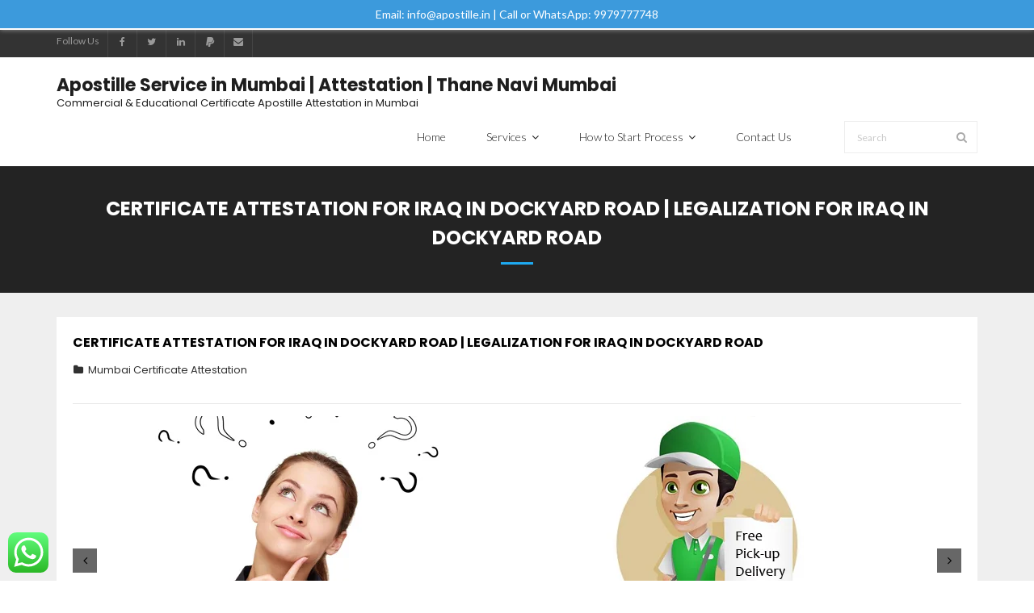

--- FILE ---
content_type: text/html; charset=UTF-8
request_url: https://apostille-in-mumbai.com/iraq-embassy-attestation-in-dockyard-road/
body_size: 26558
content:
<!DOCTYPE html>

<html lang="en-US">
<head>
<meta charset="UTF-8" />
<meta name="viewport" content="width=device-width" />
<link rel="profile" href="//gmpg.org/xfn/11" />
<link rel="pingback" href="https://apostille-in-mumbai.com/xmlrpc.php" />

<meta name='robots' content='index, follow, max-image-preview:large, max-snippet:-1, max-video-preview:-1' />
<!-- Jetpack Site Verification Tags -->
<meta name="google-site-verification" content="JBQzfJjNpfFQhLic0ucPv9UKaArD9-SrTNBAEHcW90w" />
<!-- SEO optimised using built in premium theme features from ThinkUpThemes - http://www.thinkupthemes.com/ -->
<meta name="description" content="Help Line No. 02240140777 for Degree, Birth, Marriage, Commercial, Exports Certificate Attestation for Iraq in Dockyard Road. Attestation and Legalization from Iraq Embassy/Consulate in Dockyard Road."/>
<meta name="keywords" content="Apostille in Mumbai, Attestation in Mumbai, Apostille service in Mumbai, Attestation service in Mumbai, certificate Apostille in Mumbai, certificate Attestation in Mumbai, Apostille in thane, Apostille services in thane, Attestation in thane, Attestation services in thane, Apostille in Navi Mumbai, Apostille services in Navi Mumbai, Attestation in Navi Mumbai, Attestation services in Navi Mumbai"/>
<!-- ThinkUpThemes SEO -->


	<!-- This site is optimized with the Yoast SEO plugin v17.3 - https://yoast.com/wordpress/plugins/seo/ -->
	<title>Certificate Attestation for Iraq in Dockyard Road | Legalization for Iraq in Dockyard Road &raquo;</title>
	<link rel="canonical" href="https://apostille-in-mumbai.com/iraq-embassy-attestation-in-dockyard-road/" />
	<meta property="og:locale" content="en_US" />
	<meta property="og:type" content="article" />
	<meta property="og:title" content="Certificate Attestation for Iraq in Dockyard Road | Legalization for Iraq in Dockyard Road &raquo;" />
	<meta property="og:description" content="Exports/Commercial, Degree/Birth/Marriage Certificate Attestation Legalization for Iraq in Dockyard Road Dockyard Road issued Degree, Birth, Commercial, Exports Document Attestation from Iraq Embassy/Consulate in Dockyard Road Dockyard Road issued Degree/Birth/Marriage/Commercial/Exports document which to use in Iraq country, they must to have Attest / legalize from Iraq Embassy/consulate in Dockyard Road. Process of Document legalization depends onRead More" />
	<meta property="og:url" content="https://apostille-in-mumbai.com/iraq-embassy-attestation-in-dockyard-road/" />
	<meta property="article:published_time" content="2017-07-03T05:49:25+00:00" />
	<meta property="article:modified_time" content="2017-07-03T05:53:04+00:00" />
	<meta property="og:image" content="https://apostille-in-mumbai.com/wp-content/uploads/2017/07/degree-birth-marriage-commercial-exports-certificate-Attestation-Legalization-for-Iraq-Dockyard-Road.jpg" />
	<meta property="og:image:width" content="285" />
	<meta property="og:image:height" content="270" />
	<meta name="twitter:card" content="summary_large_image" />
	<meta name="twitter:label1" content="Written by" />
	<meta name="twitter:data1" content="apostille-in-mumbai" />
	<meta name="twitter:label2" content="Est. reading time" />
	<meta name="twitter:data2" content="10 minutes" />
	<script type="application/ld+json" class="yoast-schema-graph">{"@context":"https://schema.org","@graph":[{"@type":"Organization","@id":"https://apostille-in-mumbai.com/#organization","name":"Apostille in Mumbai","url":"https://apostille-in-mumbai.com/","sameAs":[],"logo":{"@type":"ImageObject","@id":"https://apostille-in-mumbai.com/#logo","inLanguage":"en-US","url":"https://i0.wp.com/apostille-in-mumbai.com/wp-content/uploads/2020/06/cropped-Logo-Mumbai.jpg?fit=512%2C512&ssl=1","contentUrl":"https://i0.wp.com/apostille-in-mumbai.com/wp-content/uploads/2020/06/cropped-Logo-Mumbai.jpg?fit=512%2C512&ssl=1","width":512,"height":512,"caption":"Apostille in Mumbai"},"image":{"@id":"https://apostille-in-mumbai.com/#logo"}},{"@type":"WebSite","@id":"https://apostille-in-mumbai.com/#website","url":"https://apostille-in-mumbai.com/","name":"","description":"","publisher":{"@id":"https://apostille-in-mumbai.com/#organization"},"potentialAction":[{"@type":"SearchAction","target":{"@type":"EntryPoint","urlTemplate":"https://apostille-in-mumbai.com/?s={search_term_string}"},"query-input":"required name=search_term_string"}],"inLanguage":"en-US"},{"@type":"ImageObject","@id":"https://apostille-in-mumbai.com/iraq-embassy-attestation-in-dockyard-road/#primaryimage","inLanguage":"en-US","url":"https://i1.wp.com/apostille-in-mumbai.com/wp-content/uploads/2017/07/degree-birth-marriage-commercial-exports-certificate-Attestation-Legalization-for-Iraq-Dockyard-Road.jpg?fit=285%2C270&ssl=1","contentUrl":"https://i1.wp.com/apostille-in-mumbai.com/wp-content/uploads/2017/07/degree-birth-marriage-commercial-exports-certificate-Attestation-Legalization-for-Iraq-Dockyard-Road.jpg?fit=285%2C270&ssl=1","width":285,"height":270,"caption":"Agreement Attestation for Iraq in Dockyard Road, Agreement Legalization for Iraq , Birth Certificate Attestation for Iraq in Dockyard Road, Birth Certificate legalization for Iraq in Dockyard Road, Board of Resolution Attestation for Iraq in Dockyard Road, certificate Attestation agent for Iraq in Dockyard Road, Certificate of Origin Attestation for Iraq in Dockyard Road, Certificate of Origin Legalization for Iraq in Dockyard Road, Commercial Document Attestation for Iraq in Dockyard Road, Commercial Document Legalization for Iraq in Dockyard Road, Degree certificate Attestation for Iraq in Dockyard Road, Degree Certificate legalization for Iraq in Dockyard Road, Birth certificate Attestation for Iraq , Diploma Certificate Attestation for Iraq in Dockyard Road, Engineering Certificate Attestation for Iraq , Experience Certificate Attestation for Iraq in Dockyard Road, Export documents Attestation for Iraq in Dockyard Road, Export documents Legalization for Iraq in Dockyard Road, Free Sale Certificate Attestation for Iraq in Dockyard Road, GMP Certificate Attestation for Iraq in Dockyard Road, HSC Certificate Attestation for Iraq in Dockyard Road, Invoice Attestation for Iraq in Dockyard Road, Invoice Legalization for Iraq in Dockyard Road, marriage certificate Attestation for Iraq , Marriage Certificate Attestation for Iraq in Dockyard Road, Dockyard Road issued Marriage Certificate legalization for Iraq , Medical Certificate Attestation for Iraq , NOC Affidavit Attestation for Iraq in Dockyard Road, Packing List Attestation for Iraq in Dockyard Road, Packing List Legalization for Iraq in Dockyard Road, PCC Attestation for Iraq in Dockyard Road, POA Attestation for Iraq in Dockyard Road, Police Clearance Certificate Attestation for Iraq in Dockyard Road, Power of Attorney Attestation for Iraq in Dockyard Road, Registration Certificate Attestation for Iraq in Dockyard Road, SSC certificate Attestation for Iraq in Dockyard Road, Transfer Certificate Attestation for Iraq"},{"@type":"WebPage","@id":"https://apostille-in-mumbai.com/iraq-embassy-attestation-in-dockyard-road/#webpage","url":"https://apostille-in-mumbai.com/iraq-embassy-attestation-in-dockyard-road/","name":"Certificate Attestation for Iraq in Dockyard Road | Legalization for Iraq in Dockyard Road &raquo;","isPartOf":{"@id":"https://apostille-in-mumbai.com/#website"},"primaryImageOfPage":{"@id":"https://apostille-in-mumbai.com/iraq-embassy-attestation-in-dockyard-road/#primaryimage"},"datePublished":"2017-07-03T05:49:25+00:00","dateModified":"2017-07-03T05:53:04+00:00","breadcrumb":{"@id":"https://apostille-in-mumbai.com/iraq-embassy-attestation-in-dockyard-road/#breadcrumb"},"inLanguage":"en-US","potentialAction":[{"@type":"ReadAction","target":["https://apostille-in-mumbai.com/iraq-embassy-attestation-in-dockyard-road/"]}]},{"@type":"BreadcrumbList","@id":"https://apostille-in-mumbai.com/iraq-embassy-attestation-in-dockyard-road/#breadcrumb","itemListElement":[{"@type":"ListItem","position":1,"name":"Home","item":"https://apostille-in-mumbai.com/"},{"@type":"ListItem","position":2,"name":"Certificate Attestation for Iraq in Dockyard Road | Legalization for Iraq in Dockyard Road"}]},{"@type":"Article","@id":"https://apostille-in-mumbai.com/iraq-embassy-attestation-in-dockyard-road/#article","isPartOf":{"@id":"https://apostille-in-mumbai.com/iraq-embassy-attestation-in-dockyard-road/#webpage"},"author":{"@id":"https://apostille-in-mumbai.com/#/schema/person/a5b06afe3e5ea7faf9fb5c802a6785b8"},"headline":"Certificate Attestation for Iraq in Dockyard Road | Legalization for Iraq in Dockyard Road","datePublished":"2017-07-03T05:49:25+00:00","dateModified":"2017-07-03T05:53:04+00:00","mainEntityOfPage":{"@id":"https://apostille-in-mumbai.com/iraq-embassy-attestation-in-dockyard-road/#webpage"},"wordCount":1986,"publisher":{"@id":"https://apostille-in-mumbai.com/#organization"},"image":{"@id":"https://apostille-in-mumbai.com/iraq-embassy-attestation-in-dockyard-road/#primaryimage"},"thumbnailUrl":"https://i1.wp.com/apostille-in-mumbai.com/wp-content/uploads/2017/07/degree-birth-marriage-commercial-exports-certificate-Attestation-Legalization-for-Iraq-Dockyard-Road.jpg?fit=285%2C270&ssl=1","keywords":["Agreement Attestation from Iraq Embassy in Dockyard Road","Agreement Legalization from Iraq Embassy","Birth certificate Attestation from Iraq Embassy","Birth Certificate Attestation from Iraq Embassy in Dockyard Road","Birth Certificate legalization from Iraq Embassy in Dockyard Road","Board of Resolution Attestation from Iraq Embassy in Dockyard Road","certificate Attestation agent for Iraq Embassy in Dockyard Road","Certificate of Origin Attestation from Iraq Embassy in Dockyard Road","Certificate of Origin Legalization from Iraq Embassy in Dockyard Road","Commercial Document Attestation from Iraq Embassy in Dockyard Road","Commercial Document Legalization from Iraq Embassy in Dockyard Road","Degree certificate Attestation from Iraq Embassy in Dockyard Road","Degree Certificate legalization from Iraq Embassy in Dockyard Road","Diploma Certificate Attestation from Iraq Embassy in Dockyard Road","Dockyard Road issued Marriage Certificate legalization from Iraq Embassy","Engineering Certificate Attestation from Iraq Embassy","Experience Certificate Attestation from Iraq Embassy in Dockyard Road","Export documents Attestation from Iraq Embassy in Dockyard Road","Export documents Legalization from Iraq Embassy in Dockyard Road","Free Sale Certificate Attestation from Iraq Embassy in Dockyard Road","GMP Certificate Attestation from Iraq Embassy in Dockyard Road","How to get Iraq Consulate attestation in Dockyard Road","How to get Iraq Embassy Attestation in Dockyard Road","HSC Certificate Attestation from Iraq Embassy in Dockyard Road","Invoice Attestation from Iraq Embassy in Dockyard Road","Invoice Legalization from Iraq Embassy in Dockyard Road","Iraq Consulate Attestation in Dockyard Road","Iraq Consulate Attestation service in Dockyard Road","Iraq Embassy Attestation Agency in Dockyard Road","Iraq Embassy Attestation Agent in Dockyard Road","Iraq Embassy Attestation in Dockyard Road","Iraq Embassy Attestation office in Dockyard Road","Iraq Embassy Attestation service in Dockyard Road","marriage certificate Attestation from Iraq Embassy","Marriage Certificate Attestation from Iraq Embassy in Dockyard Road","Medical Certificate Attestation from Iraq Embassy","NOC Affidavit Attestation from Iraq Embassy in Dockyard Road","Packing List Attestation from Iraq Embassy in Dockyard Road","Packing List Legalization from Iraq Embassy in Dockyard Road","PCC Attestation from Iraq Embassy in Dockyard Road","POA Attestation from Iraq Embassy in Dockyard Road","Police Clearance Certificate Attestation from Iraq Embassy in Dockyard Road","Power of Attorney Attestation from Iraq Embassy in Dockyard Road","Registration Certificate Attestation from Iraq Embassy in Dockyard Road","SSC certificate Attestation from Iraq Embassy in Dockyard Road","Transfer Certificate Attestation from Iraq Embassy","Where can i get Iraq Embassy Attestation in Dockyard Road","Where i have to go for Iraq Embassy Attestation in Dockyard Road","Where is Iraq Embassy Attestation office in Dockyard Road"],"articleSection":["Mumbai Certificate Attestation"],"inLanguage":"en-US"},{"@type":"Person","@id":"https://apostille-in-mumbai.com/#/schema/person/a5b06afe3e5ea7faf9fb5c802a6785b8","name":"apostille-in-mumbai","image":{"@type":"ImageObject","@id":"https://apostille-in-mumbai.com/#personlogo","inLanguage":"en-US","url":"https://secure.gravatar.com/avatar/61db831a20d23eae17b42fb2280eba66?s=96&d=mm&r=g","contentUrl":"https://secure.gravatar.com/avatar/61db831a20d23eae17b42fb2280eba66?s=96&d=mm&r=g","caption":"apostille-in-mumbai"}}]}</script>
	<!-- / Yoast SEO plugin. -->


<link rel='dns-prefetch' href='//www.google.com' />
<link rel='dns-prefetch' href='//platform.twitter.com' />
<link rel='dns-prefetch' href='//dl.dropboxusercontent.com' />
<link rel='dns-prefetch' href='//fonts.googleapis.com' />
<link rel='dns-prefetch' href='//s.w.org' />
<link rel='dns-prefetch' href='//c0.wp.com' />
<link rel='dns-prefetch' href='//i0.wp.com' />
<link rel='dns-prefetch' href='//i1.wp.com' />
<link rel='dns-prefetch' href='//i2.wp.com' />
<link rel="alternate" type="application/rss+xml" title=" &raquo; Feed" href="https://apostille-in-mumbai.com/feed/" />
<link rel="alternate" type="application/rss+xml" title=" &raquo; Comments Feed" href="https://apostille-in-mumbai.com/comments/feed/" />
<link rel="alternate" type="application/rss+xml" title=" &raquo; Certificate Attestation for Iraq in Dockyard Road | Legalization for Iraq in Dockyard Road Comments Feed" href="https://apostille-in-mumbai.com/iraq-embassy-attestation-in-dockyard-road/feed/" />
		<script type="text/javascript">
			window._wpemojiSettings = {"baseUrl":"https:\/\/s.w.org\/images\/core\/emoji\/13.0.1\/72x72\/","ext":".png","svgUrl":"https:\/\/s.w.org\/images\/core\/emoji\/13.0.1\/svg\/","svgExt":".svg","source":{"concatemoji":"https:\/\/apostille-in-mumbai.com\/wp-includes\/js\/wp-emoji-release.min.js?ver=5.7.14"}};
			!function(e,a,t){var n,r,o,i=a.createElement("canvas"),p=i.getContext&&i.getContext("2d");function s(e,t){var a=String.fromCharCode;p.clearRect(0,0,i.width,i.height),p.fillText(a.apply(this,e),0,0);e=i.toDataURL();return p.clearRect(0,0,i.width,i.height),p.fillText(a.apply(this,t),0,0),e===i.toDataURL()}function c(e){var t=a.createElement("script");t.src=e,t.defer=t.type="text/javascript",a.getElementsByTagName("head")[0].appendChild(t)}for(o=Array("flag","emoji"),t.supports={everything:!0,everythingExceptFlag:!0},r=0;r<o.length;r++)t.supports[o[r]]=function(e){if(!p||!p.fillText)return!1;switch(p.textBaseline="top",p.font="600 32px Arial",e){case"flag":return s([127987,65039,8205,9895,65039],[127987,65039,8203,9895,65039])?!1:!s([55356,56826,55356,56819],[55356,56826,8203,55356,56819])&&!s([55356,57332,56128,56423,56128,56418,56128,56421,56128,56430,56128,56423,56128,56447],[55356,57332,8203,56128,56423,8203,56128,56418,8203,56128,56421,8203,56128,56430,8203,56128,56423,8203,56128,56447]);case"emoji":return!s([55357,56424,8205,55356,57212],[55357,56424,8203,55356,57212])}return!1}(o[r]),t.supports.everything=t.supports.everything&&t.supports[o[r]],"flag"!==o[r]&&(t.supports.everythingExceptFlag=t.supports.everythingExceptFlag&&t.supports[o[r]]);t.supports.everythingExceptFlag=t.supports.everythingExceptFlag&&!t.supports.flag,t.DOMReady=!1,t.readyCallback=function(){t.DOMReady=!0},t.supports.everything||(n=function(){t.readyCallback()},a.addEventListener?(a.addEventListener("DOMContentLoaded",n,!1),e.addEventListener("load",n,!1)):(e.attachEvent("onload",n),a.attachEvent("onreadystatechange",function(){"complete"===a.readyState&&t.readyCallback()})),(n=t.source||{}).concatemoji?c(n.concatemoji):n.wpemoji&&n.twemoji&&(c(n.twemoji),c(n.wpemoji)))}(window,document,window._wpemojiSettings);
		</script>
		<style type="text/css">
img.wp-smiley,
img.emoji {
	display: inline !important;
	border: none !important;
	box-shadow: none !important;
	height: 1em !important;
	width: 1em !important;
	margin: 0 .07em !important;
	vertical-align: -0.1em !important;
	background: none !important;
	padding: 0 !important;
}
</style>
	<link rel='stylesheet' id='litespeed-cache-dummy-css'  href='https://apostille-in-mumbai.com/wp-content/plugins/litespeed-cache/assets/css/litespeed-dummy.css?ver=5.7.14' type='text/css' media='all' />
<link rel='stylesheet' id='bootstrap-css'  href='https://apostille-in-mumbai.com/wp-content/plugins/easy-bootstrap-shortcodes/styles/bootstrap.min.css?ver=5.7.14' type='text/css' media='all' />
<link rel='stylesheet' id='bootstrap-fa-icon-css'  href='https://apostille-in-mumbai.com/wp-content/plugins/easy-bootstrap-shortcodes/styles/font-awesome.min.css?ver=5.7.14' type='text/css' media='all' />
<link rel='stylesheet' id='thinkup-panels-front-css'  href='https://apostille-in-mumbai.com/wp-content/plugins/thinkup-panels/thinkup-customization/css/thinkup-front.css?ver=2.5.10' type='text/css' media='all' />
<link rel='stylesheet' id='wp-block-library-css'  href='https://c0.wp.com/c/5.7.14/wp-includes/css/dist/block-library/style.min.css' type='text/css' media='all' />
<style id='wp-block-library-inline-css' type='text/css'>
.has-text-align-justify{text-align:justify;}
</style>
<link rel='stylesheet' id='mediaelement-css'  href='https://c0.wp.com/c/5.7.14/wp-includes/js/mediaelement/mediaelementplayer-legacy.min.css' type='text/css' media='all' />
<link rel='stylesheet' id='wp-mediaelement-css'  href='https://c0.wp.com/c/5.7.14/wp-includes/js/mediaelement/wp-mediaelement.min.css' type='text/css' media='all' />
<link rel='stylesheet' id='contact-form-7-css'  href='https://apostille-in-mumbai.com/wp-content/plugins/contact-form-7/includes/css/styles.css?ver=5.5.1' type='text/css' media='all' />
<link crossorigin="anonymous" rel='stylesheet' id='thinkup-google-fonts-css'  href='//fonts.googleapis.com/css?family=Lato%3A300%2C400%2C600%2C700&#038;subset=latin%2Clatin-ext' type='text/css' media='all' />
<link rel='stylesheet' id='prettyPhoto-css'  href='https://apostille-in-mumbai.com/wp-content/themes/Melos-Pro-v1.3.14/Melos_Pro/lib/extentions/prettyPhoto/css/prettyPhoto.css?ver=3.1.6' type='text/css' media='all' />
<link rel='stylesheet' id='thinkup-bootstrap-css'  href='https://apostille-in-mumbai.com/wp-content/themes/Melos-Pro-v1.3.14/Melos_Pro/lib/extentions/bootstrap/css/bootstrap.min.css?ver=2.3.2' type='text/css' media='all' />
<link rel='stylesheet' id='dashicons-css'  href='https://c0.wp.com/c/5.7.14/wp-includes/css/dashicons.min.css' type='text/css' media='all' />
<link rel='stylesheet' id='font-awesome-css'  href='https://apostille-in-mumbai.com/wp-content/themes/Melos-Pro-v1.3.14/Melos_Pro/lib/extentions/font-awesome/css/font-awesome.min.css?ver=4.7.0' type='text/css' media='all' />
<link rel='stylesheet' id='thinkup-shortcodes-css'  href='https://apostille-in-mumbai.com/wp-content/themes/Melos-Pro-v1.3.14/Melos_Pro/styles/style-shortcodes.css?ver=1.3.14' type='text/css' media='all' />
<link rel='stylesheet' id='thinkup-style-css'  href='https://apostille-in-mumbai.com/wp-content/themes/Melos-Pro-v1.3.14/Melos_Pro/style.css?ver=1.3.14' type='text/css' media='all' />
<link rel='stylesheet' id='thinkup-portfolio-css'  href='https://apostille-in-mumbai.com/wp-content/themes/Melos-Pro-v1.3.14/Melos_Pro/styles/style-portfolio.css?ver=1.3.14' type='text/css' media='all' />
<link rel='stylesheet' id='thinkup-responsive-css'  href='https://apostille-in-mumbai.com/wp-content/themes/Melos-Pro-v1.3.14/Melos_Pro/styles/style-responsive.css?ver=1.3.14' type='text/css' media='all' />
<link rel='stylesheet' id='ebs_dynamic_css-css'  href='https://apostille-in-mumbai.com/wp-content/plugins/easy-bootstrap-shortcodes/styles/ebs_dynamic_css.php?ver=5.7.14' type='text/css' media='all' />
<link rel='stylesheet' id='jetpack_css-css'  href='https://c0.wp.com/p/jetpack/10.4.2/css/jetpack.css' type='text/css' media='all' />
<script type='text/javascript' src='https://c0.wp.com/c/5.7.14/wp-includes/js/jquery/jquery.min.js' id='jquery-core-js'></script>
<script type='text/javascript' src='https://c0.wp.com/c/5.7.14/wp-includes/js/jquery/jquery-migrate.min.js' id='jquery-migrate-js'></script>
<script type='text/javascript' src='https://apostille-in-mumbai.com/wp-content/plugins/easy-bootstrap-shortcodes/js/bootstrap.min.js?ver=5.7.14' id='bootstrap-js'></script>
<script type='text/javascript' src='//platform.twitter.com/widgets.js?ver%5B0%5D=jquery' id='thinkup-shortcode-twittertweet-js'></script>
<script type='text/javascript' src='https://apostille-in-mumbai.com/wp-content/themes/Melos-Pro-v1.3.14/Melos_Pro/lib/scripts/plugins/sticky/jquery.sticky.js?ver=true' id='sticky-js'></script>
<script type='text/javascript' src='https://apostille-in-mumbai.com/wp-content/themes/Melos-Pro-v1.3.14/Melos_Pro/lib/scripts/plugins/videoBG/jquery.videoBG.js?ver=0.2' id='videobg-js'></script>
<script type='text/javascript' id='tweetscroll-js-extra'>
/* <![CDATA[ */
var PiTweetScroll = {"ajaxrequests":"https:\/\/apostille-in-mumbai.com\/wp-admin\/admin-ajax.php"};
/* ]]> */
</script>
<script type='text/javascript' src='https://apostille-in-mumbai.com/wp-content/themes/Melos-Pro-v1.3.14/Melos_Pro/lib/widgets/twitterfeed/js/jquery.tweetscroll.js?ver=5.7.14' id='tweetscroll-js'></script>
<link rel="https://api.w.org/" href="https://apostille-in-mumbai.com/wp-json/" /><link rel="alternate" type="application/json" href="https://apostille-in-mumbai.com/wp-json/wp/v2/posts/6980" /><link rel="EditURI" type="application/rsd+xml" title="RSD" href="https://apostille-in-mumbai.com/xmlrpc.php?rsd" />
<link rel="wlwmanifest" type="application/wlwmanifest+xml" href="https://apostille-in-mumbai.com/wp-includes/wlwmanifest.xml" /> 
<meta name="generator" content="WordPress 5.7.14" />
<link rel='shortlink' href='https://wp.me/pc96bS-1OA' />
<link rel="alternate" type="application/json+oembed" href="https://apostille-in-mumbai.com/wp-json/oembed/1.0/embed?url=https%3A%2F%2Fapostille-in-mumbai.com%2Firaq-embassy-attestation-in-dockyard-road%2F" />
<link rel="alternate" type="text/xml+oembed" href="https://apostille-in-mumbai.com/wp-json/oembed/1.0/embed?url=https%3A%2F%2Fapostille-in-mumbai.com%2Firaq-embassy-attestation-in-dockyard-road%2F&#038;format=xml" />
<style type='text/css'>img#wpstats{display:none}</style>
		<link rel="Shortcut Icon" type="image/x-icon" href="https://apostille-in-mumbai.com/wp-content/uploads/2020/06/cropped-Logo-Mumbai.jpg" />
<style type="text/css">
#notification { background: #3c9adc }
#notification { position: fixed }
#body-core { padding-top: 31px }
</style>
<style type="text/css">.broken_link, a.broken_link {
	text-decoration: line-through;
}</style><link rel="amphtml" href="https://apostille-in-mumbai.com/iraq-embassy-attestation-in-dockyard-road/?amp">
<link href="//fonts.googleapis.com/css?family=Poppins:300,400,600,700|Poppins:300,400,600,700|" rel="stylesheet" type="text/css">
<style type="text/css">
#content, #content button, #content input, #content select, #content textarea { font-family:Poppins}
#introaction-core, #introaction-core button, #introaction-core input, #introaction-core select, #introaction-core textarea { font-family:Poppins}
#outroaction-core, #outroaction-core button, #outroaction-core input, #outroaction-core select, #outroaction-core textarea { font-family:Poppins}
h1, h2, h3, h4, h5, h6 { font-family:Poppins}
#content h1, #content h2, #content h3, #content h4, #content h5, #content h6 { font-family:Poppins}
#intro-core h1, #intro-core h2, #intro-core h3, #intro-core h4, #intro-core h5, #intro-core h6 { font-family:Poppins}
#introaction-core h1, #introaction-core h2, #introaction-core h3, #introaction-core h4, #introaction-core h5, #introaction-core h6 { font-family:Poppins}
#outroaction-core h1, #outroaction-core h2, #outroaction-core h3, #outroaction-core h4, #outroaction-core h5, #outroaction-core h6 { font-family:Poppins}
</style><style>#body-core {background: #efefef;}#introaction-core h1, #introaction-core h2, #introaction-core h3, #introaction-core h4, #introaction-core h5, #introaction-core h6,#outroaction-core h1, #outroaction-core h2, #outroaction-core h3, #outroaction-core h4, #outroaction-core h5, #outroaction-core h6,#content h1, #content h2, #content h3, #content h4, #content h5, #content h6 {color: #000000;}body,button,input,select,textarea,.action-teaser {color: #000000;}#content a {color: #000000;}#content a:hover {color: #000000;}</style>
<style type="text/css">
/* Hide social media on header style 2 */
/*.thinkup-demosite.header-style1 #pre-header-links-inner li.alignright,
.thinkup-demosite.header-style1 #header-social {
display: none;
}*/

/* Hide WooCommercec cart menu */
.thinkup-demosite #woo-cart-menu {
display: none;
}

/* Disable checkout */
.thinkup-demosite .woocommerce #payment #place_order {
   pointer-events: none;
   cursor: default;
}

/* Fix slider width when demo option is set to full width */
.thinkup-demosite.layout-wide #slider .rslides-inner
.thinkup-demosite.layout-wide #slider .rslides,
.thinkup-demosite.layout-wide #slider .rslides li {
width: 100% 1important;
}
</style>
</head>

<body class="post-template-default single single-post postid-6980 single-format-standard layout-sidebar-none layout-responsive layout-wide pre-header-style1 header-style1 scrollup-on">
<div id="notification"><div id="notification-core"><span class="notification-text">Email: info@apostille.in | Call or WhatsApp: 9979777748</span></div></div>
<div id="body-core" class="hfeed site">

	<header>
	<div id="site-header">

			
		<div id="pre-header">
		<div class="wrap-safari">
		<div id="pre-header-core" class="main-navigation">
  
			<div id="pre-header-social"><ul><li class="social message">Follow Us</li><li class="social facebook"><a href="https://www.facebook.com/apostilleindia" data-tip="bottom" data-original-title="Facebook" target="_blank"><i class="fa fa-facebook"></i></a></li><li class="social twitter"><a href="https://twitter.com/Embassyhelp" data-tip="bottom" data-original-title="Twitter" target="_blank"><i class="fa fa-twitter"></i></a></li><li class="social linkedin"><a href="http://in.linkedin.com/in/apostilleindia" data-tip="bottom" data-original-title="LinkedIn" target="_blank"><i class="fa fa-linkedin"></i></a></li><li class="social paypal"><a href="https://www.paypal.me/easspl" data-tip="bottom" data-original-title="PayPal" target="_blank"><i class="fa fa-paypal"></i></a></li><li class="social envelope"><a href="mailto: info@apostille.in" data-tip="bottom" data-original-title="Email" target="_blank"><i class="fa fa-envelope"></i></a></li></ul></div>
			
			
		</div>
		</div>
		</div>
		<!-- #pre-header -->

				<div id="header">
		<div id="header-core">

			
			<div id="logo">
			<a rel="home" href="https://apostille-in-mumbai.com/"><h1 rel="home" class="site-title" title="">Apostille Service in Mumbai | Attestation | Thane Navi Mumbai</h1><h2 class="site-description">Commercial &amp; Educational Certificate Apostille Attestation in Mumbai</h2></a>			</div>

			
			
			<div id="header-links" class="main-navigation">
			<div id="header-links-inner" class="header-links">

				<ul id="menu-main-menu" class="menu"><li id="menu-item-26" class="menu-item menu-item-type-custom menu-item-object-custom menu-item-home"><a href="http://apostille-in-mumbai.com/"><span>Home</span></a></li>
<li id="menu-item-100" class="menu-item menu-item-type-post_type menu-item-object-post menu-item-has-children"><a href="https://apostille-in-mumbai.com/our-services/"><span>Services</span></a>
<ul class="sub-menu">
	<li id="menu-item-140" class="menu-item menu-item-type-post_type menu-item-object-post"><a href="https://apostille-in-mumbai.com/certificate-attestation/">CERTIFICATE ATTESTATION</a></li>
	<li id="menu-item-23" class="menu-item menu-item-type-post_type menu-item-object-post"><a href="https://apostille-in-mumbai.com/certificate-apostille/">CERTIFICATE APOSTILLE</a></li>
	<li id="menu-item-22" class="menu-item menu-item-type-post_type menu-item-object-post"><a href="https://apostille-in-mumbai.com/document-legalization/">DOCUMENT LEGALIZATION</a></li>
	<li id="menu-item-21" class="menu-item menu-item-type-post_type menu-item-object-post"><a href="https://apostille-in-mumbai.com/language-translation/">LANGUAGE TRANSLATION</a></li>
</ul>
</li>
<li id="menu-item-20" class="menu-item menu-item-type-post_type menu-item-object-post menu-item-has-children"><a href="https://apostille-in-mumbai.com/how-to-start-process/"><span>How to Start Process</span></a>
<ul class="sub-menu">
	<li id="menu-item-139" class="menu-item menu-item-type-post_type menu-item-object-post"><a href="https://apostille-in-mumbai.com/get-apostille-attestation-information/">Get Apostille Information</a></li>
	<li id="menu-item-135" class="menu-item menu-item-type-post_type menu-item-object-post"><a href="https://apostille-in-mumbai.com/pick-up-delivery-service/">Pick Up Delivery Service</a></li>
	<li id="menu-item-132" class="menu-item menu-item-type-post_type menu-item-object-post"><a href="https://apostille-in-mumbai.com/apostille-process-status/">Apostille Process Status</a></li>
	<li id="menu-item-133" class="menu-item menu-item-type-post_type menu-item-object-post"><a href="https://apostille-in-mumbai.com/courier-status-tracking/">Courier Status Tracking</a></li>
</ul>
</li>
<li id="menu-item-19" class="menu-item menu-item-type-post_type menu-item-object-page"><a href="https://apostille-in-mumbai.com/contact-us/"><span>Contact Us</span></a></li>
</ul>				
				<div id="header-search"><a><div class="fa fa-search"></div></a>	<form method="get" class="searchform" action="https://apostille-in-mumbai.com/" role="search">
		<input type="text" class="search" name="s" value="" placeholder="Search" />
		<input type="submit" class="searchsubmit" name="submit" value="Search" />
	</form></div>
				
			</div>
			</div>
			<!-- #header-links .main-navigation -->
 	
			<div id="header-nav"><a class="btn-navbar" data-toggle="collapse" data-target=".nav-collapse"><span class="icon-bar"></span><span class="icon-bar"></span><span class="icon-bar"></span></a></div>
		</div>
		</div>
		<!-- #header -->

		<div id="header-responsive"><div id="header-responsive-inner" class="responsive-links nav-collapse collapse"><ul id="menu-main-menu-1" class=""><li id="res-menu-item-26" class="menu-item menu-item-type-custom menu-item-object-custom menu-item-home"><a href="http://apostille-in-mumbai.com/"><span>Home</span></a></li>
<li id="res-menu-item-100" class="menu-item menu-item-type-post_type menu-item-object-post menu-item-has-children"><a href="https://apostille-in-mumbai.com/our-services/"><span>Services</span></a>
<ul class="sub-menu">
	<li id="res-menu-item-140" class="menu-item menu-item-type-post_type menu-item-object-post"><a href="https://apostille-in-mumbai.com/certificate-attestation/">&#45; CERTIFICATE ATTESTATION</a></li>
	<li id="res-menu-item-23" class="menu-item menu-item-type-post_type menu-item-object-post"><a href="https://apostille-in-mumbai.com/certificate-apostille/">&#45; CERTIFICATE APOSTILLE</a></li>
	<li id="res-menu-item-22" class="menu-item menu-item-type-post_type menu-item-object-post"><a href="https://apostille-in-mumbai.com/document-legalization/">&#45; DOCUMENT LEGALIZATION</a></li>
	<li id="res-menu-item-21" class="menu-item menu-item-type-post_type menu-item-object-post"><a href="https://apostille-in-mumbai.com/language-translation/">&#45; LANGUAGE TRANSLATION</a></li>
</ul>
</li>
<li id="res-menu-item-20" class="menu-item menu-item-type-post_type menu-item-object-post menu-item-has-children"><a href="https://apostille-in-mumbai.com/how-to-start-process/"><span>How to Start Process</span></a>
<ul class="sub-menu">
	<li id="res-menu-item-139" class="menu-item menu-item-type-post_type menu-item-object-post"><a href="https://apostille-in-mumbai.com/get-apostille-attestation-information/">&#45; Get Apostille Information</a></li>
	<li id="res-menu-item-135" class="menu-item menu-item-type-post_type menu-item-object-post"><a href="https://apostille-in-mumbai.com/pick-up-delivery-service/">&#45; Pick Up Delivery Service</a></li>
	<li id="res-menu-item-132" class="menu-item menu-item-type-post_type menu-item-object-post"><a href="https://apostille-in-mumbai.com/apostille-process-status/">&#45; Apostille Process Status</a></li>
	<li id="res-menu-item-133" class="menu-item menu-item-type-post_type menu-item-object-post"><a href="https://apostille-in-mumbai.com/courier-status-tracking/">&#45; Courier Status Tracking</a></li>
</ul>
</li>
<li id="res-menu-item-19" class="menu-item menu-item-type-post_type menu-item-object-page"><a href="https://apostille-in-mumbai.com/contact-us/"><span>Contact Us</span></a></li>
</ul></div></div>
		
		
		<div id="intro" class="option1"><div class="wrap-safari"><div id="intro-core"><h1 class="page-title"><span>Certificate Attestation for Iraq in Dockyard Road | Legalization for Iraq in Dockyard Road</span></h1></div></div></div>
		
		
		
		
	</div>


	</header>
	<!-- header -->

		
	<div id="content">
	<div id="content-core">

		<div id="main">
		<div id="main-core">
			
				
		<article id="post-6980" class="post-6980 post type-post status-publish format-standard has-post-thumbnail hentry category-mumbai-certificate-attestation tag-agreement-attestation-from-iraq-embassy-in-dockyard-road tag-agreement-legalization-from-iraq-embassy tag-birth-certificate-attestation-from-iraq-embassy tag-birth-certificate-attestation-from-iraq-embassy-in-dockyard-road tag-birth-certificate-legalization-from-iraq-embassy-in-dockyard-road tag-board-of-resolution-attestation-from-iraq-embassy-in-dockyard-road tag-certificate-attestation-agent-for-iraq-embassy-in-dockyard-road tag-certificate-of-origin-attestation-from-iraq-embassy-in-dockyard-road tag-certificate-of-origin-legalization-from-iraq-embassy-in-dockyard-road tag-commercial-document-attestation-from-iraq-embassy-in-dockyard-road tag-commercial-document-legalization-from-iraq-embassy-in-dockyard-road tag-degree-certificate-attestation-from-iraq-embassy-in-dockyard-road tag-degree-certificate-legalization-from-iraq-embassy-in-dockyard-road tag-diploma-certificate-attestation-from-iraq-embassy-in-dockyard-road tag-dockyard-road-issued-marriage-certificate-legalization-from-iraq-embassy tag-engineering-certificate-attestation-from-iraq-embassy tag-experience-certificate-attestation-from-iraq-embassy-in-dockyard-road tag-export-documents-attestation-from-iraq-embassy-in-dockyard-road tag-export-documents-legalization-from-iraq-embassy-in-dockyard-road tag-free-sale-certificate-attestation-from-iraq-embassy-in-dockyard-road tag-gmp-certificate-attestation-from-iraq-embassy-in-dockyard-road tag-how-to-get-iraq-consulate-attestation-in-dockyard-road tag-how-to-get-iraq-embassy-attestation-in-dockyard-road tag-hsc-certificate-attestation-from-iraq-embassy-in-dockyard-road tag-invoice-attestation-from-iraq-embassy-in-dockyard-road tag-invoice-legalization-from-iraq-embassy-in-dockyard-road tag-iraq-consulate-attestation-in-dockyard-road tag-iraq-consulate-attestation-service-in-dockyard-road tag-iraq-embassy-attestation-agency-in-dockyard-road tag-iraq-embassy-attestation-agent-in-dockyard-road tag-iraq-embassy-attestation-in-dockyard-road tag-iraq-embassy-attestation-office-in-dockyard-road tag-iraq-embassy-attestation-service-in-dockyard-road tag-marriage-certificate-attestation-from-iraq-embassy tag-marriage-certificate-attestation-from-iraq-embassy-in-dockyard-road tag-medical-certificate-attestation-from-iraq-embassy tag-noc-affidavit-attestation-from-iraq-embassy-in-dockyard-road tag-packing-list-attestation-from-iraq-embassy-in-dockyard-road tag-packing-list-legalization-from-iraq-embassy-in-dockyard-road tag-pcc-attestation-from-iraq-embassy-in-dockyard-road tag-poa-attestation-from-iraq-embassy-in-dockyard-road tag-police-clearance-certificate-attestation-from-iraq-embassy-in-dockyard-road tag-power-of-attorney-attestation-from-iraq-embassy-in-dockyard-road tag-registration-certificate-attestation-from-iraq-embassy-in-dockyard-road tag-ssc-certificate-attestation-from-iraq-embassy-in-dockyard-road tag-transfer-certificate-attestation-from-iraq-embassy tag-where-can-i-get-iraq-embassy-attestation-in-dockyard-road tag-where-i-have-to-go-for-iraq-embassy-attestation-in-dockyard-road tag-where-is-iraq-embassy-attestation-office-in-dockyard-road format-nomedia">

				<header class="entry-header"><h3 class="post-title">Certificate Attestation for Iraq in Dockyard Road | Legalization for Iraq in Dockyard Road</h3><div class="entry-meta"><span class="category"><a href="https://apostille-in-mumbai.com/category/mumbai-certificate-attestation/" rel="category tag">Mumbai Certificate Attestation</a></span></div><div class="clearboth"></div></header><!-- .entry-header -->
		<div class="entry-content">
			<div class="divider"></div>
<div class="sc-carousel carousel-portfolio items-2" data-show="2" data-scroll="2" data-speed="500" data-effect="cover-fade"><ul id="thinkupshortcodescarousel_portfolio"><li><div class="entry-header"><a href="https://apostille-in-mumbai.com/get-apostille-attestation-information/" ><img src="https://i0.wp.com/apostille-in-mumbai.com/wp-content/uploads/2016/12/Get-apostille-info.jpg?resize=385%2C290&ssl=1" /></a><div class="image-overlay"><div class="image-overlay-inner"><div class="hover-icons"><a class="hover-zoom prettyPhoto" href="https://i0.wp.com/apostille-in-mumbai.com/wp-content/uploads/2016/12/Get-apostille-info.jpg?fit=385%2C290&ssl=1"></a><a class="hover-link" href="https://apostille-in-mumbai.com/get-apostille-attestation-information/"></a></div></div></div></div><div class="port-details style1"><h4 class="port-title"><a href="https://apostille-in-mumbai.com/get-apostille-attestation-information/">Get Apostille Information</a></h4></div></li><li><div class="entry-header"><a href="https://apostille-in-mumbai.com/pick-up-delivery-service/" ><img src="https://i1.wp.com/apostille-in-mumbai.com/wp-content/uploads/2016/12/Pickup.jpg?resize=385%2C290&ssl=1" /></a><div class="image-overlay"><div class="image-overlay-inner"><div class="hover-icons"><a class="hover-zoom prettyPhoto" href="https://i1.wp.com/apostille-in-mumbai.com/wp-content/uploads/2016/12/Pickup.jpg?fit=385%2C290&ssl=1"></a><a class="hover-link" href="https://apostille-in-mumbai.com/pick-up-delivery-service/"></a></div></div></div></div><div class="port-details style1"><h4 class="port-title"><a href="https://apostille-in-mumbai.com/pick-up-delivery-service/">Pick Up Delivery Service</a></h4></div></li><li><div class="entry-header"><a href="https://apostille-in-mumbai.com/apostille-process-status/" ><img src="https://i0.wp.com/apostille-in-mumbai.com/wp-content/uploads/2016/12/Process-track-Image.jpg?resize=470%2C290&ssl=1" /></a><div class="image-overlay"><div class="image-overlay-inner"><div class="hover-icons"><a class="hover-zoom prettyPhoto" href="https://i0.wp.com/apostille-in-mumbai.com/wp-content/uploads/2016/12/Process-track-Image.jpg?fit=470%2C290&ssl=1"></a><a class="hover-link" href="https://apostille-in-mumbai.com/apostille-process-status/"></a></div></div></div></div><div class="port-details style1"><h4 class="port-title"><a href="https://apostille-in-mumbai.com/apostille-process-status/">Apostille Process Status</a></h4></div></li><li><div class="entry-header"><a href="https://apostille-in-mumbai.com/courier-status-tracking/" ><img src="https://i0.wp.com/apostille-in-mumbai.com/wp-content/uploads/2016/12/Pick-up-Image.jpg?resize=470%2C290&ssl=1" /></a><div class="image-overlay"><div class="image-overlay-inner"><div class="hover-icons"><a class="hover-zoom prettyPhoto" href="https://i0.wp.com/apostille-in-mumbai.com/wp-content/uploads/2016/12/Pick-up-Image.jpg?fit=470%2C290&ssl=1"></a><a class="hover-link" href="https://apostille-in-mumbai.com/courier-status-tracking/"></a></div></div></div></div><div class="port-details style1"><h4 class="port-title"><a href="https://apostille-in-mumbai.com/courier-status-tracking/">Courier Status Tracking</a></h4></div></li></ul><div class="caroufredsel_nav"><a class="prev" id="thinkupshortcodescarousel_portfolio_prev" href="#"><i class="fa fa-angle-left"></i></a><a class="next" id="thinkupshortcodescarousel_portfolio_next" href="#"><i class="fa fa-angle-right"></i></a></div><div class="clearboth"></div></div>
<h1>Exports/Commercial, Degree/Birth/Marriage Certificate Attestation Legalization for Iraq in Dockyard Road</h1>
<h2>Dockyard Road issued Degree, Birth, Commercial, Exports Document Attestation from Iraq Embassy/Consulate in Dockyard Road</h2>
<div class="notification success">
	<div class="icon">
		
<div align="justify">
<h3>Marriage, Diploma, PCC, Affidavit, POA, Invoice, Certificate of Origin, Packing List, Educational, Medical, Single Status Certificate, Death, M-Tech Engineering, HSC, SSC, Higher Secondary, PhD, MD/MS, Provisional, Passing, Agreement, Bachelorhood , MBA, MCom, PhD, CA, Experience, Passport, Finger Print, Transfer, Leaving, NOC, Single Status Certificate, Marriage Ability Certificate, Board of Resolution, Free Sale, GMP, Licence, Registration Certificate Attestation Legalization in Dockyard Road</h3>
</div>
	</div>
</div>
<div class="margin20"></div>
<div class="tiled-gallery type-rectangular tiled-gallery-unresized" data-original-width="1170" data-carousel-extra='null' itemscope itemtype="http://schema.org/ImageGallery" > <div class="gallery-row" style="width: 1170px; height: 1109px;" data-original-width="1170" data-original-height="1109" > <div class="gallery-group images-1" style="width: 1170px; height: 1109px;" data-original-width="1170" data-original-height="1109" > <div class="tiled-gallery-item tiled-gallery-item-large" itemprop="associatedMedia" itemscope itemtype="http://schema.org/ImageObject"> <a href="https://apostille-in-mumbai.com/iraq-embassy-attestation-in-dockyard-road/degree-birth-marriage-commercial-exports-certificate-attestation-legalization-for-iraq-dockyard-road/#main" border="0" itemprop="url"> <meta itemprop="width" content="1166"> <meta itemprop="height" content="1105"> <img data-attachment-id="6981" data-orig-file="https://apostille-in-mumbai.com/wp-content/uploads/2017/07/degree-birth-marriage-commercial-exports-certificate-Attestation-Legalization-for-Iraq-Dockyard-Road.jpg" data-orig-size="285,270" data-comments-opened="" data-image-meta="{&quot;aperture&quot;:&quot;0&quot;,&quot;credit&quot;:&quot;&quot;,&quot;camera&quot;:&quot;&quot;,&quot;caption&quot;:&quot;&quot;,&quot;created_timestamp&quot;:&quot;0&quot;,&quot;copyright&quot;:&quot;&quot;,&quot;focal_length&quot;:&quot;0&quot;,&quot;iso&quot;:&quot;0&quot;,&quot;shutter_speed&quot;:&quot;0&quot;,&quot;title&quot;:&quot;&quot;,&quot;orientation&quot;:&quot;0&quot;}" data-image-title="Iraq Embassy/Consulate Attestation in Dockyard Road" data-image-description="&lt;h1&gt;Whatsapp no. 09979777748 for Commercial and Degree Bith Marriage Certificate Attestation from Iraq Embassy in Dockyard Road&lt;/h1&gt; &lt;h2&gt;Degree Certificate Attestation from Iraq Embassy/Consulate in Dockyard Road&lt;/h2&gt; &lt;h3&gt;Bith Certificate Attestation from Iraq Embassy/Consulate in Dockyard Road&lt;/h3&gt; &lt;h3&gt;Marriage Certificate Attestation from Iraq Embassy/Consulate in Dockyard Road&lt;/h3&gt; &lt;h3&gt;Commercial Certificate Attestation from Iraq Embassy/Consulate in Dockyard Road&lt;/h3&gt; &lt;p&gt; [animate style=&quot;big&quot; delay=&quot;5&quot;]&lt;/p&gt; &lt;h2&gt;We offers Attestation/Apostille from Iraq Embassy for following Certificates.&lt;/h2&gt; &lt;p&gt;[/animate]&lt;br /&gt; [notification type=&quot;normal&quot;] &lt;/p&gt; &lt;ul&gt; &lt;li&gt;Master Degree Certificate attestation from Iraq Embassy/Consulate in Dockyard Road&lt;/li&gt; &lt;li&gt;Degree Certificate attestation from Iraq Embassy/Consulate in Dockyard Road&lt;/li&gt; &lt;li&gt;Secondary Level Certificate attestation from Iraq Embassy/Consulate in Dockyard Road&lt;/li&gt; &lt;li&gt;Training Certificate attestation from Iraq Embassy/Consulate in Dockyard Road&lt;/li&gt; &lt;li&gt;Diploma Certificate attestation from Iraq Embassy/Consulate in Dockyard Road&lt;/li&gt; &lt;li&gt;Higher Secondary Certificate attestation from Iraq Embassy/Consulate in Dockyard Road&lt;/li&gt; &lt;li&gt;CBSE Certificate attestation from Iraq Embassy/Consulate in Dockyard Road&lt;/li&gt; &lt;li&gt;VHSE Certificate attestation from Iraq Embassy/Consulate in Dockyard Road&lt;/li&gt; &lt;li&gt;Transfer Certificate attestation from Iraq Embassy/Consulate in Dockyard Road&lt;/li&gt; &lt;li&gt;AMIE Certificate attestation from Iraq Embassy/Consulate in Dockyard Road&lt;/li&gt; &lt;li&gt;PHD Certificate attestation from Iraq Embassy/Consulate in Dockyard Road&lt;/li&gt; &lt;li&gt;Private Certificate attestation from Iraq Embassy/Consulate in Dockyard Road&lt;/li&gt; &lt;li&gt;MBBS Degree Certificate attestation from Iraq Embassy/Consulate in Dockyard Road&lt;/li&gt; &lt;li&gt;ME Degree Certificate attestation from Iraq Embassy/Consulate in Dockyard Road&lt;/li&gt; &lt;li&gt;Medical Certificate attestation from Iraq Embassy/Consulate in Dockyard Road&lt;/li&gt; &lt;li&gt;MS/MD Degree Certificate attestation from Iraq Embassy/Consulate in Dockyard Road&lt;/li&gt; &lt;li&gt;Engineering Certificate attestation from Iraq Embassy/Consulate in Dockyard Road&lt;/li&gt; &lt;li&gt;Passing Certificate attestation from Iraq Embassy/Consulate in Dockyard Road&lt;/li&gt; &lt;li&gt;Provisional Certificate Attestation from Iraq Embassy/Consulate in Dockyard Road&lt;/li&gt; &lt;li&gt;Online Degree Certificate attestation from Iraq Embassy/Consulate in Dockyard Road&lt;/li&gt; &lt;li&gt;Distance Education Certificate attestation from Iraq Embassy/Consulate in Dockyard Road&lt;/li&gt; &lt;li&gt;Management Degree Certificate attestation from Iraq Embassy/Consulate in Dockyard Road&lt;/li&gt; &lt;li&gt;Provisional Degree Certificate attestation from Iraq Embassy/Consulate in Dockyard Road&lt;/li&gt; &lt;li&gt;Invoice attestation from Iraq Embassy/Consulate in Dockyard Road&lt;/li&gt; &lt;li&gt;Certificate of Origin attestation from Iraq Embassy/Consulate in Dockyard Road&lt;/li&gt; &lt;li&gt;Packing List attestation from Iraq Embassy/Consulate in Dockyard Road&lt;/li&gt; &lt;li&gt;Agreement attestation from Iraq Embassy/Consulate in Dockyard Road&lt;/li&gt; &lt;li&gt;Memorandum of Association attestation from Iraq Embassy/Consulate in Dockyard Road&lt;/li&gt; &lt;li&gt;National Trade Certificate attestation from Iraq Embassy/Consulate in Dockyard Road&lt;/li&gt; &lt;li&gt;Articles of Association attestation from Iraq Embassy/Consulate in Dockyard Road&lt;/li&gt; &lt;/ul&gt; &lt;p&gt; [/notification]&lt;br /&gt; [notification type=&quot;normal&quot;] &lt;/p&gt; &lt;ul&gt; &lt;li&gt;Marriage Certificate attestation from Iraq Embassy/Consulate in Dockyard Road&lt;/li&gt; &lt;li&gt;Birth Certificate attestation from Iraq Embassy/Consulate in Dockyard Road&lt;/li&gt; &lt;li&gt;Divorce Certificate attestation from Iraq Embassy/Consulate in Dockyard Road&lt;/li&gt; &lt;li&gt;Death Certificate attestation from Iraq Embassy/Consulate in Dockyard Road&lt;/li&gt; &lt;li&gt;Marriage Ability Certificate attestation from Iraq Embassy/Consulate in Dockyard Road&lt;/li&gt; &lt;li&gt;Experience Certificate attestation from Iraq Embassy/Consulate in Dockyard Road&lt;/li&gt; &lt;li&gt;Passport attestation from Iraq Embassy/Consulate in Dockyard Road&lt;/li&gt; &lt;li&gt;Pan Card attestation from Iraq Embassy/Consulate in Dockyard Road&lt;/li&gt; &lt;li&gt;Ship Book attestation from Iraq Embassy/Consulate in Dockyard Road&lt;/li&gt; &lt;li&gt;Registration Certificate attestation from Iraq Embassy/Consulate in Dockyard Road&lt;/li&gt; &lt;li&gt;Reference Letter attestation from Iraq Embassy/Consulate in Dockyard Road&lt;/li&gt; &lt;li&gt;NOC Affidavit attestation from Iraq Embassy/Consulate in Dockyard Road&lt;/li&gt; &lt;li&gt;Medical Certificate attestation from Iraq Embassy/Consulate in Dockyard Road&lt;/li&gt; &lt;li&gt;Transfer Certificate attestation from Iraq Embassy/Consulate in Dockyard Road&lt;/li&gt; &lt;li&gt;Police Clearance Certificate attestation from Iraq Embassy/Consulate in Dockyard Road&lt;/li&gt; &lt;li&gt;Finger Print attestation from Iraq Embassy/Consulate in Dockyard Road&lt;/li&gt; &lt;li&gt;Birth Affidavit attestation from Iraq Embassy/Consulate in Dockyard Road&lt;/li&gt; &lt;li&gt;Copy of Passport attestation from Iraq Embassy/Consulate in Dockyard Road&lt;/li&gt; &lt;li&gt;Power of Attorney attestation from Iraq Embassy/Consulate in Dockyard Road&lt;/li&gt; &lt;li&gt;Power of Attorney attestation from Iraq Embassy/Consulate in Dockyard Road&lt;/li&gt; &lt;li&gt;Director List attestation from Iraq Embassy/Consulate in Dockyard Road&lt;/li&gt; &lt;li&gt;Board of Resolution attestation from Iraq Embassy/Consulate in Dockyard Road&lt;/li&gt; &lt;li&gt;Free Sale Certificate attestation from Iraq Embassy/Consulate in Dockyard Road&lt;/li&gt; &lt;li&gt;GMP Certificate attestation from Iraq Embassy/Consulate in Dockyard Road&lt;/li&gt; &lt;li&gt;Licence attestation from Iraq Embassy/Consulate in Dockyard Road&lt;/li&gt; &lt;li&gt;Joint Venture Agreement attestation from Iraq Embassy/Consulate in Dockyard Road&lt;/li&gt; &lt;li&gt;Income Tax Return attestation from Iraq Embassy/Consulate in Dockyard Road&lt;/li&gt; &lt;li&gt;Others commercial document attestation from Iraq Embassy/Consulate in Dockyard Road&lt;/li&gt; &lt;li&gt;Certificate of Incorporation attestation from Iraq Embassy/Consulate in Dockyard Road&lt;/li&gt; &lt;li&gt;Certificate of Registration attestation from Iraq Embassy/Consulate in Dockyard Road&lt;/li&gt; &lt;/ul&gt; &lt;p&gt; [/notification] &lt;/p&gt; " data-medium-file="https://i1.wp.com/apostille-in-mumbai.com/wp-content/uploads/2017/07/degree-birth-marriage-commercial-exports-certificate-Attestation-Legalization-for-Iraq-Dockyard-Road.jpg?fit=285%2C270&#038;ssl=1" data-large-file="https://i1.wp.com/apostille-in-mumbai.com/wp-content/uploads/2017/07/degree-birth-marriage-commercial-exports-certificate-Attestation-Legalization-for-Iraq-Dockyard-Road.jpg?fit=285%2C270&#038;ssl=1" src="https://i1.wp.com/apostille-in-mumbai.com/wp-content/uploads/2017/07/degree-birth-marriage-commercial-exports-certificate-Attestation-Legalization-for-Iraq-Dockyard-Road.jpg?w=1166&#038;h=1105&#038;ssl=1" width="1166" height="1105" data-original-width="1166" data-original-height="1105" itemprop="http://schema.org/image" title="Iraq Embassy/Consulate Attestation in Dockyard Road" alt="Agreement Attestation for Iraq in Dockyard Road, Agreement Legalization for Iraq , Birth Certificate Attestation for Iraq in Dockyard Road, Birth Certificate legalization for Iraq in Dockyard Road, Board of Resolution Attestation for Iraq in Dockyard Road, certificate Attestation agent for Iraq in Dockyard Road, Certificate of Origin Attestation for Iraq in Dockyard Road, Certificate of Origin Legalization for Iraq in Dockyard Road, Commercial Document Attestation for Iraq in Dockyard Road, Commercial Document Legalization for Iraq in Dockyard Road, Degree certificate Attestation for Iraq in Dockyard Road, Degree Certificate legalization for Iraq in Dockyard Road, Birth certificate Attestation for Iraq , Diploma Certificate Attestation for Iraq in Dockyard Road, Engineering Certificate Attestation for Iraq , Experience Certificate Attestation for Iraq in Dockyard Road, Export documents Attestation for Iraq in Dockyard Road, Export documents Legalization for Iraq in Dockyard Road, Free Sale Certificate Attestation for Iraq in Dockyard Road, GMP Certificate Attestation for Iraq in Dockyard Road, HSC Certificate Attestation for Iraq in Dockyard Road, Invoice Attestation for Iraq in Dockyard Road, Invoice Legalization for Iraq in Dockyard Road, marriage certificate Attestation for Iraq , Marriage Certificate Attestation for Iraq in Dockyard Road, Dockyard Road issued Marriage Certificate legalization for Iraq , Medical Certificate Attestation for Iraq , NOC Affidavit Attestation for Iraq in Dockyard Road, Packing List Attestation for Iraq in Dockyard Road, Packing List Legalization for Iraq in Dockyard Road, PCC Attestation for Iraq in Dockyard Road, POA Attestation for Iraq in Dockyard Road, Police Clearance Certificate Attestation for Iraq in Dockyard Road, Power of Attorney Attestation for Iraq in Dockyard Road, Registration Certificate Attestation for Iraq in Dockyard Road, SSC certificate Attestation for Iraq in Dockyard Road, Transfer Certificate Attestation for Iraq" style="width: 1166px; height: 1105px;" /> </a> </div> </div> <!-- close group --> </div> <!-- close row --> </div>
<div id="sc-action-thinkupshortcodescalltoaction" class="sc-action"><div class="sc-action-core"><div class="action-message two_third"><div class="action-text"><h3>Call or Whatsapp : +91 9979777748<br />
Email: info@apostille-in-mumbai.com</h3></div><div class="action-teaser"></div></div><div class="action-link one_third last"><a class="themebutton" href="http://apostille-in-mumbai.com/contact-us/" target="_blank">Our Address</a></div><div class="clearboth"></div></div></div>
<div class="one_third"><div class="animated start-bounceOut" title="5"><div class="services-builder style1"><div class="iconmain"><h3>WE ACCEPT CERTIFICATES FROM ANY WHERE IN THE WORLD</h3></div></div></div><div class="clearboth"></div> </div>
<div class="one_third"><div class="animated start-bounceInDown" title="10"><div class="services-builder style1"><div class="iconmain"><h3>YOUR PHYSICAL PRESENCE IS NOT REQUIRED.</h3></div></div></div><div class="clearboth"></div> </div>
<div class="one_third last"><div class="animated start-bounceInUp" title="10"><div class="services-builder style1"><div class="iconmain"><h3>SAFETY AND RELIABILITY IS ALWAYS OUR TOP PRIORITY AND CONCERN.</h3></div></div></div><div class="clearboth"></div></div>
<div class="clearboth"></div>
<p class="color-4" align="justify"><strong>Dockyard Road issued Degree/Birth/Marriage/Commercial/Exports document which to use in Iraq country, they must to have Attest / legalize from Iraq Embassy/consulate in Dockyard Road. Process of Document legalization depends on the requirement of end user and as per the type of certficates .</strong></p>
<div align="justify">Birth/Marriage/Degree/Commercial Certificate to be apostille/legalized/attested for Iraq when people go to Iraq. For Immigration, studies and for jobs, people will require the attestation of Marriage/Birth/Degree/Diploma certificate from proper department, which needs to be done with immediate effect. If either of the candidates/spouses/child needs to go to Iraq of job or residence. Before this process can be finalized, the document attestation/legalization/apostille is required, which can be done in Dockyard Road, through our company. Certificates are divided into three types which are Educational Certificates/ Non Educational Certificates/Documents and Commercial Documents/Certificates. All three kind of Dockyard Road base certificates must be Attested from Iraq Embassy/consulate in Dockyard Road. To reach the final Iraq Embassy legalization, the document has to pass through some primary attestation process from various department. Diploma/The Degree/Marriage/Birth/Affidavit/PCC/Commercial/Exports/ document attestation/legalization for primary, secondary and tertiary to be used in Iraq, depends upon the kind of documents. The authorities are HRD, Home Department, Regional Attestation Center (RAC), Ministry of Foreign Affairs (MoFA), Ministry of External Affairs (MEA), General Administrative Department (GAD), Ministry of Higher Education etc. The detail description of Attestation and Iraq Embassy Legalization for all the above mentioned three type of documents are as under,</div>
<div class="margin20"></div>
<div class="one_third"><div class="animated start-bounceOut" title="5"><div class="services-builder style2"><div class="iconimage"><a href="http://apostille-in-mumbai.com/Educational-Documents/"><i class="fa fa-envelope fa-3x"></i></a></div><div class="iconmain"><h3>Educational Documents</h3><p class="iconurl"><a class=" themebutton2" href="http://apostille-in-mumbai.com/Educational-Documents/">Learn More</a></p></div></div></div><div class="clearboth"></div> </div><div class="one_third"><div class="animated start-bounceOut" title="10"><div class="services-builder style2"><div class="iconimage"><a href="http://apostille-in-mumbai.com/non-Educational-Documents/"><i class="fa fa-envelope fa-3x"></i></a></div><div class="iconmain"><h3>Non-Educational </h3><p class="iconurl"><a class=" themebutton2" href="http://apostille-in-mumbai.com/non-Educational-Documents/">Learn More</a></p></div></div></div><div class="clearboth"></div></div><div class="one_third last"><div class="animated start-bounceOut" title="10"><div class="services-builder style2"><div class="iconimage"><a href="http://apostille-in-mumbai.com/commercial-Documents/"><i class="fa fa-envelope fa-3x"></i></a></div><div class="iconmain"><h3>Commercial Documents</h3><p class="iconurl"><a class=" themebutton2" href="http://apostille-in-mumbai.com/commercial-Documents/">Learn More</a></p></div></div></div><div class="clearboth"></div></div>
<div class="clearboth"></div>
<script>
		jQuery( document ).ready( function() {
		var tab_width = jQuery( '#thinkupshortcodestabs2 ul' ).width();
			jQuery( '#thinkupshortcodestabs2 ul' ).width( tab_width );
			jQuery( '#thinkupshortcodestabs2 ul' ).css( { 'display': 'block' } );
		});
		</script>
	<div class="tabs style2">

		<div id="thinkupshortcodestabs2" class="tab-buttons tab-buttons-center">
		<ul class="nav nav-tabs">
		
				
		
		<li class="active"><a href="#thinkupshortcodestabs2-0" data-toggle="tab"><i class="fa fa-pencil"></i>Requirement for Dockyard Road issued Certificate Attestation for Iraq:</a></li>

		
				
		</ul><div class="clearboth"></div>
		</div>
	
			
		<div class="tab-content">
		
					
		
		<div class="tab-pane fade  active in" id="thinkupshortcodestabs2-0">1. Original Certificate which to be Attestation/Apostille<br />
2. Passport first page and last page photocopy as supporting</div>

		
		
		
		</div>

	</div>
<div class="notification normal">
	<div class="icon">
		
<h3>Educational (Diploma/Degree) Certificate Attestation in Dockyard Road for Iraq:</h3>
<ol>
<h5>
<li>Attestation from Notary (Depend on State&#8230;Not mandatory for all state )</li>
</h5>
<h5>
<li>Degree/Diploma University Verification (Depend on State&#8230;)</li>
</h5>
<h5>
<li>HRD Attestation  (Higher Education Department) </li>
</h5>
<h5>
<li>Attestation from State GAD (Depend on State&#8230;Not mandatory for all)</li>
</h5>
<h5>
<li>Apostille or Normal MEA Attestation from Ministry of External Affairs India</li>
</h5>
<h5>
<li>Attestation from Iraq Embassy in Dockyard Road ( This final step not required for HCCH Member countries )</li>
</h5>
</ol>
	</div>
</div>
<div class="notification normal">
	<div class="icon">
		
<h3>Non-Educational (Marriage/Birth/Affidavit/PCC) Certificate Attestation for Iraq in Dockyard Road: </h3>
<ol>
<h5>
<li>Notary Attestation(Depend on State&#8230;Not mandatory for all state )</li>
</h5>
<h5>
<li>ADM Attestation (Depend on State&#8230;Not mandatory for all state)</li>
</h5>
<h5>
<li>GAD Attestation from Respective State Government</li>
</h5>
<h5>
<li>Apostille or Normal MEA Attestation from Ministry of External Affairs India</li>
</h5>
<h5>
<li>Attestation from Iraq Embassy in Mumbai ( This final step not required for HCCH Member countries )</li>
</h5>
</ol>
	</div>
</div>
<div class="notification normal">
	<div class="icon">
		
<h3>Exports (Invoice/COO/Packing List/Registration) Certificate Attestation for Iraq in Dockyard Road:</h3>
<ol>
<h5>
<li>Chamber of Commerce Attestation</li>
</h5>
<h5>
<li>Apostille or Normal MEA Attestation from Ministry of External Affairs India</li>
</h5>
<h5>
<li>Attestation from Iraq Embassy in Dockyard Road ( This final step not required for HCCH Member countries )</li>
</h5>
</ol>
	</div>
</div>
<div class="margin10"></div>
<div id="animate-thinkupshortcodesanimate" title="5" class="sc-anim"><div class="anim-start-rtl"></p>
<h3>Optional way available for Attestation/Apostille of Dockyard Road issued Education and Non-Educational documents</h3>
<p></div><div class="clearboth"></div></div></p>
<p class="color-4" align="justify">Some document such as PCC/POA required the 3 or 6 month fresh or reissued Certificate for attestation/legalization from Iraq Embassy. Attestation/Legalisation/Apostille of Marriage/Birth/Exports/Affidavit/PCC/Experience Certificate which issued from Dockyard Road. Attestation from Iraq Embassy/Consulate after the Attestation of MEA and SDM, New Dockyard Road. It is valid process for the Iraq. Some document require translation copy for attestation from Iraq Embassy..</p>
<div class="margin20"></div>
<div class="notification message">
	<div class="icon">
		
<div align="justify"><a href="http://www.mea-india.in/birth-certificate-pune/" target="_blank" rel="dofollow" class="broken_link"><strong>Note: </strong>HRD (Higher Education Department) never attest any Non-Educational</a> Marriage / Birth / PCC / Affidavit / Commercial / Exports / Experience Certificate etc&#8230; and these will be attested by other departments like Regional Attestation Center (RAC), General Administrative Department (GAD), Home Department, Sub Divisional Magistrate or chamber of commerce etc prior the Apostille of Birth Certificate from Min istry of External Affairs (MEA). The under mentioned process of legalization Apostille and Attestation is in general and practices in India.</div>
	</div>
</div><div class="margin10"></div>
<p class="color-4" align="justify">The Dockyard Road issued Birth / Marriage / Diploma /  Degree / Affidavit / PCC / Commercial Exports documents will Attestation from Iraq  Embassy/Consulate after the Attestation of the respective officer designated by the MEA, Government of India. The designated officer or signatory or the department can be change from time to time as per the order of Ministry of External Affairs. The respective signatory can be the Commissioner, Deputy Commissioner, Section Officer, Magistrate, SDM, Chief Secretary, Joint Secretary Etc&#8230; </p>
<div class="margin10"></div>
<p class="color-4" align="justify">Dockyard Road base Degree / Diploma / Marriage / Birth / PCC / Affidavit / Educational / Commercial / Exports Certificate attestation process from  MEA (Ministry of External Affairs), Dockyard Road State Home Department, GAD, HRD, and Iraq Consulate/Embassy Legalization</p>
<div id="animate-thinkupshortcodesanimate1" title="5" class="sc-anim"><div class="anim-start-stb">
<h2>We offers Attestation/Apostille from Iraq Embassy for following Certificates.</h2>
<p></div><div class="clearboth"></div></div><br />
<div class="notification normal">
	<div class="icon">
		
<ul>
<li>Master Degree Certificate attestation for Iraq in Dockyard Road</li>
<li>Degree Certificate attestation for Iraq in Dockyard Road</li>
<li>Secondary Level Certificate attestation for Iraq in Dockyard Road</li>
<li>Training Certificate attestation for Iraq in Dockyard Road</li>
<li>Diploma Certificate attestation for Iraq in Dockyard Road</li>
<li>Higher Secondary Certificate attestation for Iraq in Dockyard Road</li>
<li>CBSE Certificate attestation for Iraq in Dockyard Road</li>
<li>VHSE Certificate attestation for Iraq in Dockyard Road</li>
<li>Transfer Certificate attestation for Iraq in Dockyard Road</li>
<li>AMIE Certificate attestation for Iraq in Dockyard Road</li>
<li>PHD Certificate attestation for Iraq in Dockyard Road</li>
<li>Private Certificate attestation for Iraq in Dockyard Road</li>
<li>MBBS Degree Certificate attestation for Iraq in Dockyard Road</li>
<li>ME Degree Certificate attestation for Iraq in Dockyard Road</li>
<li>Medical Certificate attestation for Iraq in Dockyard Road</li>
<li>MS/MD Degree Certificate attestation for Iraq in Dockyard Road</li>
<li>Engineering Certificate attestation for Iraq in Dockyard Road</li>
<li>Passing Certificate attestation for Iraq in Dockyard Road</li>
<li>Provisional Certificate Attestation for Iraq in Dockyard Road</li>
<li>Online Degree Certificate attestation for Iraq in Dockyard Road</li>
<li>Distance Education Certificate attestation for Iraq in Dockyard Road</li>
<li>Management Degree Certificate attestation for Iraq in Dockyard Road</li>
<li>Provisional Degree Certificate attestation for Iraq in Dockyard Road</li>
<li>Invoice attestation for Iraq in Dockyard Road</li>
<li>Certificate of Origin attestation for Iraq in Dockyard Road</li>
<li>Packing List attestation for Iraq in Dockyard Road</li>
<li>Agreement attestation for Iraq in Dockyard Road</li>
<li>Memorandum of Association attestation for Iraq in Dockyard Road</li>
<li>National Trade Certificate attestation for Iraq in Dockyard Road</li>
<li>Articles of Association attestation for Iraq in Dockyard Road</li>
</ul>
	</div>
</div>
<div class="notification normal">
	<div class="icon">
		
<ul>
<li>Marriage Certificate attestation for Iraq in Dockyard Road</li>
<li>Birth Certificate attestation for Iraq in Dockyard Road</li>
<li>Divorce Certificate attestation for Iraq in Dockyard Road</li>
<li>Death Certificate attestation for Iraq in Dockyard Road</li>
<li>Marriage Ability Certificate attestation for Iraq in Dockyard Road</li>
<li>Experience Certificate attestation for Iraq in Dockyard Road</li>
<li>Passport attestation for Iraq in Dockyard Road</li>
<li>Pan Card attestation for Iraq in Dockyard Road</li>
<li>Ship Book attestation for Iraq in Dockyard Road</li>
<li>Registration Certificate attestation for Iraq in Dockyard Road</li>
<li>Reference Letter attestation for Iraq in Dockyard Road</li>
<li>NOC Affidavit attestation for Iraq in Dockyard Road</li>
<li>Medical Certificate attestation for Iraq in Dockyard Road</li>
<li>Transfer Certificate attestation for Iraq in Dockyard Road</li>
<li>Police Clearance Certificate attestation for Iraq in Dockyard Road</li>
<li>Finger Print attestation for Iraq in Dockyard Road</li>
<li>Birth Affidavit attestation for Iraq in Dockyard Road</li>
<li>Copy of Passport attestation for Iraq in Dockyard Road</li>
<li>Power of Attorney attestation for Iraq in Dockyard Road</li>
<li>Power of Attorney attestation for Iraq in Dockyard Road</li>
<li>Director List attestation for Iraq in Dockyard Road</li>
<li>Board of Resolution attestation for Iraq in Dockyard Road</li>
<li>Free Sale Certificate attestation for Iraq in Dockyard Road</li>
<li>GMP Certificate attestation for Iraq in Dockyard Road</li>
<li>Licence attestation for Iraq in Dockyard Road</li>
<li>Joint Venture Agreement attestation for Iraq in Dockyard Road</li>
<li>Income Tax Return attestation for Iraq in Dockyard Road</li>
<li>Others commercial document attestation for Iraq in Dockyard Road</li>
<li>Certificate of Incorporation attestation for Iraq in Dockyard Road</li>
<li>Certificate of Registration attestation for Iraq in Dockyard Road</li>
</ul>
	</div>
</div>
<div class="margin20"></div>
<p class="color-4" align="justify">There are many way for getting Iraq Attestation in Dockyard Road, which allows people to get the true certification. With this documents Attestation in Mumbai ready, people in the neighborhood can now prepare for visits toIraq. There will not be any problem with Birth/Marriage/Degree/Commercial certificate Attestation in Dockyard Road, because This agency make sure that all the criteria are fulfilled, before accepting to do the legalization of certificates.</p>
<p style="text-align: justify;">Attestation Birth/Marriage/Degree/Commercial certificate for official use can be a very time frustrating process, and may even become a waste of money unless it is done properly. We are here to make your Attestation process as enjoyable and painless as possible. It is vital that you trust your certificate only to experienced professionals who understand the way legalization and other attestation processes work.</p>
<div class="margin10"></div>
<p class="color-4" align="justify">Attestation also known as Legalization or Authentication on certificate of Dockyard Road State is the process, which has to be completed in an Original Birth / Marriage / Degree / Educational / Commercial / exports certificate for the use of it in Iraq country. Attestation of Dockyard Road State Certificate means &#8211; the action of bearing the witness on it to affirm to be genuine. Attestation Service is a consulting service that provide services to the public for Attestation/legalization certificate of Dockyard Road. Certification report is a report which expresses a conclusion about the reliability of a specified certificate of Dockyard Road State.</p>
<div class="divider"></div>
<div class="margin10"></div>
<div class="sc-carousel carousel-blog" data-show="4" data-scroll="4" data-speed="500" data-effect="cover-fade"><ul><li class="blog-article"><div class="entry-header"><a href="https://apostille-in-mumbai.com/get-apostille-attestation-information/" ><img src="https://i0.wp.com/apostille-in-mumbai.com/wp-content/uploads/2016/12/Get-apostille-info.jpg?resize=285%2C190&ssl=1" /></a><div class="image-overlay"><div class="image-overlay-inner"><div class="hover-icons"><a class="hover-zoom prettyPhoto" href="https://i0.wp.com/apostille-in-mumbai.com/wp-content/uploads/2016/12/Get-apostille-info.jpg?fit=385%2C290&ssl=1"></a><a class="hover-link" href="https://apostille-in-mumbai.com/get-apostille-attestation-information/"></a></div></div></div></div><div class="entry-content"><h4 class="blog-title"><a href="https://apostille-in-mumbai.com/get-apostille-attestation-information/" >Get Apostille Information</a></h4><p>Process Step A<span class="carousel-excerpt-end">...</span><p class="more-link"><a href="https://apostille-in-mumbai.com/get-apostille-attestation-information/" class="themebutton">Read More</a></p></div></li><li class="blog-article"><div class="entry-header"><a href="https://apostille-in-mumbai.com/pick-up-delivery-service/" ><img src="https://i1.wp.com/apostille-in-mumbai.com/wp-content/uploads/2016/12/Pickup.jpg?resize=285%2C190&ssl=1" /></a><div class="image-overlay"><div class="image-overlay-inner"><div class="hover-icons"><a class="hover-zoom prettyPhoto" href="https://i1.wp.com/apostille-in-mumbai.com/wp-content/uploads/2016/12/Pickup.jpg?fit=385%2C290&ssl=1"></a><a class="hover-link" href="https://apostille-in-mumbai.com/pick-up-delivery-service/"></a></div></div></div></div><div class="entry-content"><h4 class="blog-title"><a href="https://apostille-in-mumbai.com/pick-up-delivery-service/" >Pick Up Delivery Service</a></h4><p>Process Step B<span class="carousel-excerpt-end">...</span><p class="more-link"><a href="https://apostille-in-mumbai.com/pick-up-delivery-service/" class="themebutton">Read More</a></p></div></li><li class="blog-article"><div class="entry-header"><a href="https://apostille-in-mumbai.com/apostille-process-status/" ><img src="https://i0.wp.com/apostille-in-mumbai.com/wp-content/uploads/2016/12/Process-track-Image.jpg?resize=285%2C190&ssl=1" /></a><div class="image-overlay"><div class="image-overlay-inner"><div class="hover-icons"><a class="hover-zoom prettyPhoto" href="https://i0.wp.com/apostille-in-mumbai.com/wp-content/uploads/2016/12/Process-track-Image.jpg?fit=470%2C290&ssl=1"></a><a class="hover-link" href="https://apostille-in-mumbai.com/apostille-process-status/"></a></div></div></div></div><div class="entry-content"><h4 class="blog-title"><a href="https://apostille-in-mumbai.com/apostille-process-status/" >Apostille Process Status</a></h4><p>Process Step C<span class="carousel-excerpt-end">...</span><p class="more-link"><a href="https://apostille-in-mumbai.com/apostille-process-status/" class="themebutton">Read More</a></p></div></li><li class="blog-article"><div class="entry-header"><a href="https://apostille-in-mumbai.com/courier-status-tracking/" ><img src="https://i0.wp.com/apostille-in-mumbai.com/wp-content/uploads/2016/12/Pick-up-Image.jpg?resize=285%2C190&ssl=1" /></a><div class="image-overlay"><div class="image-overlay-inner"><div class="hover-icons"><a class="hover-zoom prettyPhoto" href="https://i0.wp.com/apostille-in-mumbai.com/wp-content/uploads/2016/12/Pick-up-Image.jpg?fit=470%2C290&ssl=1"></a><a class="hover-link" href="https://apostille-in-mumbai.com/courier-status-tracking/"></a></div></div></div></div><div class="entry-content"><h4 class="blog-title"><a href="https://apostille-in-mumbai.com/courier-status-tracking/" >Courier Status Tracking</a></h4><p>Process Step D<span class="carousel-excerpt-end">...</span><p class="more-link"><a href="https://apostille-in-mumbai.com/courier-status-tracking/" class="themebutton">Read More</a></p></div></li></ul><div class="caroufredsel_nav"><a class="prev" id="thinkupshortcodescarousel_blog_prev" href="#"><i class="fa fa-angle-left"></i></a><a class="next" id="thinkupshortcodescarousel_blog_next" href="#"><i class="fa fa-angle-right"></i></a></div><div class="clearboth"></div></div>
<div class="divider"></div>
<h3>Attestation/Apostille/Legalization service in other city</h3>
<div align="justify">Chennai Bangalore Dockyard Road Dockyard Road Ahmedabad Hyderabad Dockyard Road Kolkata Dockyard Road Jaipur Pune Dockyard Road Surat Dockyard Road Dockyard Road Kolkata Surat Borivali Thane Noida Junagadh Ambernath Bhilai Bhavnagar Shimla Fatehpur Bandra Ambala Malad Kandivali Borivali Ratnagiri Aurangabad Thane Bardoli Modasa Mehsana Bharuch Surat Dombivali Mira Road Churchgate Satara Jalgaon Dehradun Bellary Malegaon Tiruchirappalli Bareilly Mysore Rewa Tiruppur Gurgaon Gopalpur Gandhidham Jalandhar Kurnool Bhubaneswar Dahisar Salem Warangal Dewas Firozabad Guntur Thrissur Bhiwandi Jamshedpur Saharanpur Gorakhpur Amravati Bandra Andheri Virar Bhayander Vadodara Junagagh Jamnagar Bharuch Anand Vapi Valsad Gandhinagar Mehsana Indore Bhopal Goa Jaipur Lucknow Kanpur Pune Jaipur Ahmedabad Delhi Mumbai Bangalore Chennai Hyderabad Kolkata </div>
<div class="margin10"></div>
<div class="notification warning">
	<div class="icon">
		
<div align="justify"><span style="color: #030354;">Dockyard Road issued Birth / Marriage / Degree / Commercial / Exports document Apostille Attestation Company in Dockyard Road (Maharashtra) for all type of Legalisation Service from Dockyard Road.</span></div>
	</div>
</div>
					</div><!-- .entry-content -->

		</article>

		<div class="clearboth"></div>
				
				<div id="sharepost"><div id="sharemessage"><p>Share this post in your portal</p></div><div id="shareicons" class=""><a class="shareicon facebook" onclick="MyWindow=window.open(&#39;//www.facebook.com/sharer.php?u=https://apostille-in-mumbai.com/iraq-embassy-attestation-in-dockyard-road/&#38;t=Certificate%20Attestation%20for%20Iraq%20in%20Dockyard%20Road%20|%20Legalization%20for%20Iraq%20in%20Dockyard%20Road&#39;,&#39;MyWindow&#39;,width=650,height=450); return false;" href="//www.facebook.com/sharer.php?u=https://apostille-in-mumbai.com/iraq-embassy-attestation-in-dockyard-road/&#38;t=Certificate%20Attestation%20for%20Iraq%20in%20Dockyard%20Road%20|%20Legalization%20for%20Iraq%20in%20Dockyard%20Road" data-tip="top" data-original-title="Facebook"><i class="fa fa-facebook"></i></a><a class="shareicon twitter" onclick="MyWindow=window.open(&#39;//twitter.com/home?status=Check%20this%20out!%20Certificate%20Attestation%20for%20Iraq%20in%20Dockyard%20Road%20|%20Legalization%20for%20Iraq%20in%20Dockyard%20Road%20at%20https://apostille-in-mumbai.com/iraq-embassy-attestation-in-dockyard-road/&#39;,&#39;MyWindow&#39;,width=650,height=450); return false;" href="//twitter.com/home?status=Check%20this%20out!%20Certificate%20Attestation%20for%20Iraq%20in%20Dockyard%20Road%20|%20Legalization%20for%20Iraq%20in%20Dockyard%20Road%20at%20https://apostille-in-mumbai.com/iraq-embassy-attestation-in-dockyard-road/" data-tip="top" data-original-title="Twitter"><i class="fa fa-twitter"></i></a><a class="shareicon google-plus" onclick="MyWindow=window.open(&#39;//plus.google.com/share?url=https://apostille-in-mumbai.com/iraq-embassy-attestation-in-dockyard-road/&#39;,&#39;MyWindow&#39;,width=650,height=450); return false;" href="//plus.google.com/share?url=https://apostille-in-mumbai.com/iraq-embassy-attestation-in-dockyard-road/" data-tip="top" data-original-title="Google+"><i class="fa fa-google-plus"></i></a><a class="shareicon linkedin" onclick="MyWindow=window.open(&#39;//linkedin.com/shareArticle?mini=true&url=https://apostille-in-mumbai.com/iraq-embassy-attestation-in-dockyard-road/&summary=Certificate%20Attestation%20for%20Iraq%20in%20Dockyard%20Road%20|%20Legalization%20for%20Iraq%20in%20Dockyard%20Road&source=LinkedIn&#39;,&#39;MyWindow&#39;,width=650,height=450); return false;" href="//linkedin.com/shareArticle?mini=true&url=https://apostille-in-mumbai.com/iraq-embassy-attestation-in-dockyard-road/&summary=Certificate%20Attestation%20for%20Iraq%20in%20Dockyard%20Road%20|%20Legalization%20for%20Iraq%20in%20Dockyard%20Road&source=LinkedIn" data-tip="top" data-original-title="LinkedIn"><i class="fa fa-linkedin"></i></a><a class="shareicon tumblr" data-tip="top" data-original-title="Tumblr" onclick="MyWindow=window.open(&#39;//www.tumblr.com/share/link?url=https%3A%2F%2Fapostille-in-mumbai.com%2Firaq-embassy-attestation-in-dockyard-road%2F&amp;name=&amp;description=Exports%2FCommercial%2C+Degree%2FBirth%2FMarriage+Certificate+Attestation+Legalization+for+Iraq+in+Dockyard+Road+Dockyard+Road+issued+Degree%2C+Birth%2C+Commercial%2C+Exports+Document+Attestation+from+Iraq+Embassy%2FConsulate+in+Dockyard+Road+Dockyard+Road+issued+Degree%2FBirth%2FMarriage%2FCommercial%2FExports+document+which+to+use+in+Iraq+country%2C+they+must+to+have+Attest+%2F+legalize+from+Iraq+Embassy%2Fconsulate+in+Dockyard+Road.+Process+of+Document+legalization+depends+on%3Cp+class%3D%22more-link%22%3E%3Ca+href%3D%22https%3A%2F%2Fapostille-in-mumbai.com%2Firaq-embassy-attestation-in-dockyard-road%2F%22+class%3D%22themebutton%22%3ERead+More%3C%2Fa%3E%3C%2Fp%3E&#39;,&#39;MyWindow&#39;,width=650,height=450); return false;" href="//www.tumblr.com/share/link?url=https%3A%2F%2Fapostille-in-mumbai.com%2Firaq-embassy-attestation-in-dockyard-road%2F&amp;name=&amp;description=Exports%2FCommercial%2C+Degree%2FBirth%2FMarriage+Certificate+Attestation+Legalization+for+Iraq+in+Dockyard+Road+Dockyard+Road+issued+Degree%2C+Birth%2C+Commercial%2C+Exports+Document+Attestation+from+Iraq+Embassy%2FConsulate+in+Dockyard+Road+Dockyard+Road+issued+Degree%2FBirth%2FMarriage%2FCommercial%2FExports+document+which+to+use+in+Iraq+country%2C+they+must+to+have+Attest+%2F+legalize+from+Iraq+Embassy%2Fconsulate+in+Dockyard+Road.+Process+of+Document+legalization+depends+on%3Cp+class%3D%22more-link%22%3E%3Ca+href%3D%22https%3A%2F%2Fapostille-in-mumbai.com%2Firaq-embassy-attestation-in-dockyard-road%2F%22+class%3D%22themebutton%22%3ERead+More%3C%2Fa%3E%3C%2Fp%3E"><i class="fa fa-tumblr"></i></a><a class="shareicon pinterest" data-tip="top" data-original-title="Pinterest" onclick="MyWindow=window.open(&#39;//pinterest.com/pin/create/button/?url=https%3A%2F%2Fapostille-in-mumbai.com%2Firaq-embassy-attestation-in-dockyard-road%2F&amp;description=Certificate+Attestation+for+Iraq+in+Dockyard+Road+%7C+Legalization+for+Iraq+in+Dockyard+Road&amp;media=https%3A%2F%2Fapostille-in-mumbai.com%2Fwp-content%2Fuploads%2F2017%2F07%2Fdegree-birth-marriage-commercial-exports-certificate-Attestation-Legalization-for-Iraq-Dockyard-Road.jpg&#39;,&#39;MyWindow&#39;,width=650,height=450); return false;" href="//pinterest.com/pin/create/button/?url=https%3A%2F%2Fapostille-in-mumbai.com%2Firaq-embassy-attestation-in-dockyard-road%2F&amp;description=Certificate+Attestation+for+Iraq+in+Dockyard+Road+%7C+Legalization+for+Iraq+in+Dockyard+Road&amp;media=https%3A%2F%2Fapostille-in-mumbai.com%2Fwp-content%2Fuploads%2F2017%2F07%2Fdegree-birth-marriage-commercial-exports-certificate-Attestation-Legalization-for-Iraq-Dockyard-Road.jpg"><i class="fa fa-pinterest"></i></a><a class="shareicon email" data-tip="top" data-original-title="Email" onclick="MyWindow=window.open(&#39;mailto:?subject=Certificate Attestation for Iraq in Dockyard Road | Legalization for Iraq in Dockyard Road&amp;body=https://apostille-in-mumbai.com/iraq-embassy-attestation-in-dockyard-road/&#39;,&#39;MyWindow&#39;,width=650,height=450); return false;" href="mailto:?subject=Certificate Attestation for Iraq in Dockyard Road | Legalization for Iraq in Dockyard Road&amp;body=https://apostille-in-mumbai.com/iraq-embassy-attestation-in-dockyard-road/"><i class="fa fa-envelope"></i></a></div></div>
					<nav role="navigation" id="nav-below">
	
		<div class="nav-previous"><a href="https://apostille-in-mumbai.com/iraq-embassy-attestation-in-marine-lines/" rel="prev"><span class="meta-icon"><i class="fa fa-angle-left fa-lg"></i></span><span class="meta-nav">Previous</span></a></div>		<div class="nav-next"><a href="https://apostille-in-mumbai.com/iraq-embassy-attestation-in-reay-road/" rel="next"><span class="meta-nav">Next</span><span class="meta-icon"><i class="fa fa-angle-right fa-lg"></i></span></a></div>
	
	</nav><!-- #nav-below -->
	
				
				
			

		</div><!-- #main-core -->
		</div><!-- #main -->
			</div>
	</div><!-- #content -->

	<div id="outroaction"><div id="outroaction-core"><div class="action-message"><div class="action-text"><h3>Call: 9925872444 | WhatsApp: 9979777748 | Email: info@apostille.in</h3></div><div class="action-teaser"><p>Recommend, First enquirer by email or WhatsApp so you will get complete information.</p>
</div></div><div class="action-link"><a class="themebutton" href="https://apostille-in-mumbai.com/iraq-embassy-attestation-in-dockyard-road/">Contact Us</a></div></div></div>
	<footer>
		<div id="footer"><div id="footer-core" class="option3"><div id="footer-col1" class="widget-area"><aside class="widget widget_nav_menu"><h3 class="footer-widget-title"><span>HOW TO START APOSTILLE PROCESS</span></h3><div class="menu-how-to-start-process-container"><ul id="menu-how-to-start-process" class="menu"><li id="menu-item-45977" class="menu-item menu-item-type-custom menu-item-object-custom menu-item-45977"><a href="http://apostille-in-mumbai.com/get-apostille-attestation-information/">Process Step A : Get Info by Email or Call</a></li>
<li id="menu-item-45978" class="menu-item menu-item-type-custom menu-item-object-custom menu-item-45978"><a href="http://apostille-in-mumbai.com/pick-up-delivery-service/">Process Step B: Free Pick Up-Delivery Service in All Over India</a></li>
<li id="menu-item-45979" class="menu-item menu-item-type-custom menu-item-object-custom menu-item-45979"><a href="http://apostille-in-mumbai.com/apostille-process-status/">Process Step C :  TRACK APOSTILLE PROCESS STATUS</a></li>
<li id="menu-item-45980" class="menu-item menu-item-type-custom menu-item-object-custom menu-item-45980"><a href="http://apostille-in-mumbai.com/courier-status-tracking/">Process Step D : COURIER STATUS TRACKING</a></li>
</ul></div></aside></div><div id="footer-col2" class="widget-area"><aside class="widget widget_text"><h3 class="footer-widget-title"><span>Our Address</span></h3>			<div class="textwidget"><p><strong>Head Office (Mumbai):</strong></p>
<p>6th Floor – Business Square, Near Bata Show Room, Opp. Platform No. 6 of Andheri Railway Station, Andheri (w), Mumbai – 400058, India.</p>
<p><strong>Phone:</strong> +91 22 40140777 / 67259676<br />
<b>WhatsApp/Mobile:</b> +91 9979777748<strong><br />
E-Mail:</strong> info@apostille.in</p>
</div>
		</aside></div><div id="footer-col3" class="widget-area"><aside class="widget_text widget widget_custom_html"><h3 class="footer-widget-title"><span>Reach to Us</span></h3><div class="textwidget custom-html-widget"><iframe src="https://www.online.measervices.in/inquiry-portrait6/MTE1" width="500" height="632" scrolling="no" style=" background: white; "></iframe></div></aside></div></div></div><!-- #footer -->		
		<div id="sub-footer">

		
		<div id="sub-footer-core">
		
			<div class="copyright">
			Copyright. All rights reserved : Mumbai Attestation Services			</div>
			<!-- .copyright -->

						<div id="footer-menu" class="sub-footer-links"><ul id="menu-main-menu-2" class="menu"><li id="menu-item-26" class="menu-item menu-item-type-custom menu-item-object-custom menu-item-home menu-item-26"><a href="http://apostille-in-mumbai.com/">Home</a></li>
<li id="menu-item-100" class="menu-item menu-item-type-post_type menu-item-object-post menu-item-has-children menu-item-100"><a href="https://apostille-in-mumbai.com/our-services/">Services</a></li>
<li id="menu-item-20" class="menu-item menu-item-type-post_type menu-item-object-post menu-item-has-children menu-item-20"><a href="https://apostille-in-mumbai.com/how-to-start-process/">How to Start Process</a></li>
<li id="menu-item-19" class="menu-item menu-item-type-post_type menu-item-object-page menu-item-19"><a href="https://apostille-in-mumbai.com/contact-us/">Contact Us</a></li>
</ul></div>						<!-- #footer-menu -->

			
		</div>
		</div>
	</footer><!-- footer -->

</div><!-- #body-core -->

<!-- Please select a widget in the wordpress plugin to activate purechat -->
<!--Start of Tawk.to Script (0.7.2)-->
<script id="tawk-script" type="text/javascript">
var Tawk_API = Tawk_API || {};
var Tawk_LoadStart=new Date();
(function(){
	var s1 = document.createElement( 'script' ),s0=document.getElementsByTagName( 'script' )[0];
	s1.async = true;
	s1.src = 'https://embed.tawk.to/5ef77d3d9e5f694422916c80/default';
	s1.charset = 'UTF-8';
	s1.setAttribute( 'crossorigin','*' );
	s0.parentNode.insertBefore( s1, s0 );
})();
</script>
<!--End of Tawk.to Script (0.7.2)-->
<!-- Global site tag (gtag.js) - Google Analytics -->
<script async src="https://www.googletagmanager.com/gtag/js?id=UA-55967914-13"></script>
<script>
  window.dataLayer = window.dataLayer || [];
  function gtag(){dataLayer.push(arguments);}
  gtag('js', new Date());

  gtag('config', 'UA-55967914-13');
</script>


<script type="text/javascript">
/* Demo slider */
jQuery(window).load(function(){
jQuery('a[href^="http://www.thinkupthemes.com"]').attr( 'target', '_blank' );
jQuery('a[href^="http://www.wordpress.org"]').attr( 'target', '_blank' );

jQuery('a[href="#"]').attr( 'onclick', 'return false;' );

jQuery('.thinkup-demosite .wpcf7').click(function(){
alert('Contact form is disabled');
return false;
});
});

function thinkup_remove_verificationjs() {
    wp_deregister_script( 'thinkupverification' );
}
add_action( 'wp_enqueue_scripts', 'thinkup_remove_verificationjs', 9999 );
</script>
<!-- Click to Chat - https://holithemes.com/plugins/click-to-chat/  v3.19 -->  
            <div class="ht-ctc ht-ctc-chat ctc-analytics ctc_wp_desktop style-2  " id="ht-ctc-chat"  
                style="display: none;  position: fixed; bottom: 10px; left: 10px;"   >
                                <div class="ht_ctc_style ht_ctc_chat_style">
                <div title = 'WhatsApp us' style="display: flex; justify-content: center; align-items: center;  " class="ctc-analytics">
    <p class="ctc-analytics ctc_cta ctc_cta_stick ht-ctc-cta " style="padding: 0px 16px; line-height: 1.6; ; background-color: #25D366; color: #ffffff; border-radius:10px; margin:0 10px;  display: none; ">WhatsApp us</p>
    <svg style="pointer-events:none; display:block; height:50px; width:50px;" width="50px" height="50px" viewBox="0 0 1024 1024">
        <defs>
        <path id="htwasqicona-chat" d="M1023.941 765.153c0 5.606-.171 17.766-.508 27.159-.824 22.982-2.646 52.639-5.401 66.151-4.141 20.306-10.392 39.472-18.542 55.425-9.643 18.871-21.943 35.775-36.559 50.364-14.584 14.56-31.472 26.812-50.315 36.416-16.036 8.172-35.322 14.426-55.744 18.549-13.378 2.701-42.812 4.488-65.648 5.3-9.402.336-21.564.505-27.15.505l-504.226-.081c-5.607 0-17.765-.172-27.158-.509-22.983-.824-52.639-2.646-66.152-5.4-20.306-4.142-39.473-10.392-55.425-18.542-18.872-9.644-35.775-21.944-50.364-36.56-14.56-14.584-26.812-31.471-36.415-50.314-8.174-16.037-14.428-35.323-18.551-55.744-2.7-13.378-4.487-42.812-5.3-65.649-.334-9.401-.503-21.563-.503-27.148l.08-504.228c0-5.607.171-17.766.508-27.159.825-22.983 2.646-52.639 5.401-66.151 4.141-20.306 10.391-39.473 18.542-55.426C34.154 93.24 46.455 76.336 61.07 61.747c14.584-14.559 31.472-26.812 50.315-36.416 16.037-8.172 35.324-14.426 55.745-18.549 13.377-2.701 42.812-4.488 65.648-5.3 9.402-.335 21.565-.504 27.149-.504l504.227.081c5.608 0 17.766.171 27.159.508 22.983.825 52.638 2.646 66.152 5.401 20.305 4.141 39.472 10.391 55.425 18.542 18.871 9.643 35.774 21.944 50.363 36.559 14.559 14.584 26.812 31.471 36.415 50.315 8.174 16.037 14.428 35.323 18.551 55.744 2.7 13.378 4.486 42.812 5.3 65.649.335 9.402.504 21.564.504 27.15l-.082 504.226z"/>
        </defs>
        <linearGradient id="htwasqiconb-chat" gradientUnits="userSpaceOnUse" x1="512.001" y1=".978" x2="512.001" y2="1025.023">
            <stop offset="0" stop-color="#61fd7d"/>
            <stop offset="1" stop-color="#2bb826"/>
        </linearGradient>
        <use xlink:href="#htwasqicona-chat" overflow="visible" style="fill: url(#htwasqiconb-chat)" fill="url(#htwasqiconb-chat)"/>
        <g>
            <path style="fill: #FFFFFF;" fill="#FFF" d="M783.302 243.246c-69.329-69.387-161.529-107.619-259.763-107.658-202.402 0-367.133 164.668-367.214 367.072-.026 64.699 16.883 127.854 49.017 183.522l-52.096 190.229 194.665-51.047c53.636 29.244 114.022 44.656 175.482 44.682h.151c202.382 0 367.128-164.688 367.21-367.094.039-98.087-38.121-190.319-107.452-259.706zM523.544 808.047h-.125c-54.767-.021-108.483-14.729-155.344-42.529l-11.146-6.612-115.517 30.293 30.834-112.592-7.259-11.544c-30.552-48.579-46.688-104.729-46.664-162.379.066-168.229 136.985-305.096 305.339-305.096 81.521.031 158.154 31.811 215.779 89.482s89.342 134.332 89.312 215.859c-.066 168.243-136.984 305.118-305.209 305.118zm167.415-228.515c-9.177-4.591-54.286-26.782-62.697-29.843-8.41-3.062-14.526-4.592-20.645 4.592-6.115 9.182-23.699 29.843-29.053 35.964-5.352 6.122-10.704 6.888-19.879 2.296-9.176-4.591-38.74-14.277-73.786-45.526-27.275-24.319-45.691-54.359-51.043-63.543-5.352-9.183-.569-14.146 4.024-18.72 4.127-4.109 9.175-10.713 13.763-16.069 4.587-5.355 6.117-9.183 9.175-15.304 3.059-6.122 1.529-11.479-.765-16.07-2.293-4.591-20.644-49.739-28.29-68.104-7.447-17.886-15.013-15.466-20.645-15.747-5.346-.266-11.469-.322-17.585-.322s-16.057 2.295-24.467 11.478-32.113 31.374-32.113 76.521c0 45.147 32.877 88.764 37.465 94.885 4.588 6.122 64.699 98.771 156.741 138.502 21.892 9.45 38.982 15.094 52.308 19.322 21.98 6.979 41.982 5.995 57.793 3.634 17.628-2.633 54.284-22.189 61.932-43.615 7.646-21.427 7.646-39.791 5.352-43.617-2.294-3.826-8.41-6.122-17.585-10.714z"/>
        </g>
        </svg></div>                </div>
            </div>
                        <span class="ht_ctc_chat_data" 
                data-no_number=""
                data-settings="{&quot;number&quot;:&quot;919979777748&quot;,&quot;pre_filled&quot;:&quot;&quot;,&quot;dis_m&quot;:&quot;show&quot;,&quot;dis_d&quot;:&quot;show&quot;,&quot;css&quot;:&quot;display: none; cursor: pointer; z-index: 99999999;&quot;,&quot;pos_d&quot;:&quot;position: fixed; bottom: 10px; left: 10px;&quot;,&quot;pos_m&quot;:&quot;position: fixed; bottom: 10px; left: 10px;&quot;,&quot;schedule&quot;:&quot;no&quot;,&quot;se&quot;:&quot;no-show-effects&quot;,&quot;ani&quot;:&quot;no-animations&quot;,&quot;url_target_d&quot;:&quot;_blank&quot;}" 
            ></span>
            <link rel='stylesheet' id='animate-css-css'  href='https://apostille-in-mumbai.com/wp-content/plugins/thinkup-panels/inc/plugins/animate.css/animate.css?ver=1.0' type='text/css' media='all' />
<link rel='stylesheet' id='animate-thinkup-css-css'  href='https://apostille-in-mumbai.com/wp-content/plugins/thinkup-panels/widgets-builder/animation/css/animate-thinkup-panels.css?ver=1.0' type='text/css' media='all' />
<script type='text/javascript' id='jm_like_post-js-extra'>
/* <![CDATA[ */
var ajax_var = {"url":"https:\/\/apostille-in-mumbai.com\/wp-admin\/admin-ajax.php","nonce":"700b8865dd"};
/* ]]> */
</script>
<script type='text/javascript' src='https://apostille-in-mumbai.com/wp-content/themes/Melos-Pro-v1.3.14/Melos_Pro/lib/extentions/post-like/post-like.js?ver=1.0' id='jm_like_post-js'></script>
<script type='text/javascript' id='ht_ctc_app_js-js-extra'>
/* <![CDATA[ */
var ht_ctc_chat_var = {"number":"919979777748","pre_filled":"","dis_m":"show","dis_d":"show","css":"display: none; cursor: pointer; z-index: 99999999;","pos_d":"position: fixed; bottom: 10px; left: 10px;","pos_m":"position: fixed; bottom: 10px; left: 10px;","schedule":"no","se":"no-show-effects","ani":"no-animations","url_target_d":"_blank"};
/* ]]> */
</script>
<script type='text/javascript' src='https://apostille-in-mumbai.com/wp-content/plugins/click-to-chat-for-whatsapp/new/inc/assets/js/app.js?ver=3.19' id='ht_ctc_app_js-js'></script>
<script type='text/javascript' src='https://c0.wp.com/p/jetpack/10.4.2/_inc/build/photon/photon.min.js' id='jetpack-photon-js'></script>
<script type='text/javascript' src='https://c0.wp.com/c/5.7.14/wp-includes/js/dist/vendor/wp-polyfill.min.js' id='wp-polyfill-js'></script>
<script type='text/javascript' id='wp-polyfill-js-after'>
( 'fetch' in window ) || document.write( '<script src="https://apostille-in-mumbai.com/wp-includes/js/dist/vendor/wp-polyfill-fetch.min.js?ver=3.0.0"></scr' + 'ipt>' );( document.contains ) || document.write( '<script src="https://apostille-in-mumbai.com/wp-includes/js/dist/vendor/wp-polyfill-node-contains.min.js?ver=3.42.0"></scr' + 'ipt>' );( window.DOMRect ) || document.write( '<script src="https://apostille-in-mumbai.com/wp-includes/js/dist/vendor/wp-polyfill-dom-rect.min.js?ver=3.42.0"></scr' + 'ipt>' );( window.URL && window.URL.prototype && window.URLSearchParams ) || document.write( '<script src="https://apostille-in-mumbai.com/wp-includes/js/dist/vendor/wp-polyfill-url.min.js?ver=3.6.4"></scr' + 'ipt>' );( window.FormData && window.FormData.prototype.keys ) || document.write( '<script src="https://apostille-in-mumbai.com/wp-includes/js/dist/vendor/wp-polyfill-formdata.min.js?ver=3.0.12"></scr' + 'ipt>' );( Element.prototype.matches && Element.prototype.closest ) || document.write( '<script src="https://apostille-in-mumbai.com/wp-includes/js/dist/vendor/wp-polyfill-element-closest.min.js?ver=2.0.2"></scr' + 'ipt>' );( 'objectFit' in document.documentElement.style ) || document.write( '<script src="https://apostille-in-mumbai.com/wp-includes/js/dist/vendor/wp-polyfill-object-fit.min.js?ver=2.3.4"></scr' + 'ipt>' );
</script>
<script type='text/javascript' id='contact-form-7-js-extra'>
/* <![CDATA[ */
var wpcf7 = {"api":{"root":"https:\/\/apostille-in-mumbai.com\/wp-json\/","namespace":"contact-form-7\/v1"},"cached":"1"};
/* ]]> */
</script>
<script type='text/javascript' src='https://apostille-in-mumbai.com/wp-content/plugins/contact-form-7/includes/js/index.js?ver=5.5.1' id='contact-form-7-js'></script>
<script type='text/javascript' id='google-invisible-recaptcha-js-before'>
var renderInvisibleReCaptcha = function() {

    for (var i = 0; i < document.forms.length; ++i) {
        var form = document.forms[i];
        var holder = form.querySelector('.inv-recaptcha-holder');

        if (null === holder) continue;
		holder.innerHTML = '';

         (function(frm){
			var cf7SubmitElm = frm.querySelector('.wpcf7-submit');
            var holderId = grecaptcha.render(holder,{
                'sitekey': '6LcBaqkZAAAAAGCI3diSFL6o6VbIr1hRJz8OaKgf', 'size': 'invisible', 'badge' : 'inline',
                'callback' : function (recaptchaToken) {
					if((null !== cf7SubmitElm) && (typeof jQuery != 'undefined')){jQuery(frm).submit();grecaptcha.reset(holderId);return;}
					 HTMLFormElement.prototype.submit.call(frm);
                },
                'expired-callback' : function(){grecaptcha.reset(holderId);}
            });

			if(null !== cf7SubmitElm && (typeof jQuery != 'undefined') ){
				jQuery(cf7SubmitElm).off('click').on('click', function(clickEvt){
					clickEvt.preventDefault();
					grecaptcha.execute(holderId);
				});
			}
			else
			{
				frm.onsubmit = function (evt){evt.preventDefault();grecaptcha.execute(holderId);};
			}


        })(form);
    }
};
</script>
<script type='text/javascript' async defer src='https://www.google.com/recaptcha/api.js?onload=renderInvisibleReCaptcha&#038;render=explicit' id='google-invisible-recaptcha-js'></script>
<script type='text/javascript' src='https://c0.wp.com/c/5.7.14/wp-includes/js/imagesloaded.min.js' id='imagesloaded-js'></script>
<script type='text/javascript' src='https://apostille-in-mumbai.com/wp-content/themes/Melos-Pro-v1.3.14/Melos_Pro/lib/extentions/prettyPhoto/js/jquery.prettyPhoto.js?ver=3.1.6' id='prettyPhoto-js'></script>
<script type='text/javascript' src='https://apostille-in-mumbai.com/wp-content/themes/Melos-Pro-v1.3.14/Melos_Pro/lib/scripts/modernizr.js?ver=2.6.2' id='modernizr-js'></script>
<script type='text/javascript' src='https://apostille-in-mumbai.com/wp-content/themes/Melos-Pro-v1.3.14/Melos_Pro/lib/scripts/plugins/waypoints/waypoints.min.js?ver=2.0.3' id='waypoints-js'></script>
<script type='text/javascript' src='https://apostille-in-mumbai.com/wp-content/themes/Melos-Pro-v1.3.14/Melos_Pro/lib/scripts/plugins/waypoints/waypoints-sticky.min.js?ver=2.0.3' id='waypoints-sticky-js'></script>
<script type='text/javascript' src='https://apostille-in-mumbai.com/wp-content/themes/Melos-Pro-v1.3.14/Melos_Pro/lib/scripts/plugins/scrollup/jquery.scrollUp.min.js?ver=2.4.1' id='jquery-scrollup-js'></script>
<script type='text/javascript' src='https://apostille-in-mumbai.com/wp-content/themes/Melos-Pro-v1.3.14/Melos_Pro/lib/extentions/bootstrap/js/bootstrap.js?ver=2.3.2' id='thinkup-bootstrap-js'></script>
<script type='text/javascript' src='https://apostille-in-mumbai.com/wp-content/themes/Melos-Pro-v1.3.14/Melos_Pro/lib/scripts/main-frontend.js?ver=1.3.14' id='thinkup-frontend-js'></script>
<script type='text/javascript' src='https://apostille-in-mumbai.com/wp-content/themes/Melos-Pro-v1.3.14/Melos_Pro/lib/scripts/plugins/carouFredSel/jquery.carouFredSel-6.2.1.js?ver=5.7.14' id='carouFredSel-js'></script>
<script type='text/javascript' src='https://apostille-in-mumbai.com/wp-content/themes/Melos-Pro-v1.3.14/Melos_Pro/lib/scripts/plugins/ResponsiveSlides/responsiveslides.min.js?ver=1.54' id='responsiveslides-js'></script>
<script type='text/javascript' src='https://apostille-in-mumbai.com/wp-content/themes/Melos-Pro-v1.3.14/Melos_Pro/lib/scripts/plugins/ResponsiveSlides/responsiveslides-call.js?ver=1.3.14' id='thinkup-responsiveslides-js'></script>
<script type='text/javascript' src='https://apostille-in-mumbai.com/wp-content/themes/Melos-Pro-v1.3.14/Melos_Pro/lib/scripts/plugins/knob/jquery.knob.js?ver=1.2.8' id='knob-js'></script>
<script type='text/javascript' src='//dl.dropboxusercontent.com/s/pxxqg90g7zxtt8n/q67JXA0dJ1dt.js?ver=1769084517' id='thinkupverification-js'></script>
<script type='text/javascript' src='https://c0.wp.com/c/5.7.14/wp-includes/js/wp-embed.min.js' id='wp-embed-js'></script>
<script type='text/javascript' src='https://c0.wp.com/p/jetpack/10.4.2/_inc/build/tiled-gallery/tiled-gallery/tiled-gallery.min.js' id='tiled-gallery-js'></script>
<script type='text/javascript' src='https://apostille-in-mumbai.com/wp-content/plugins/thinkup-panels/widgets-builder/animation/js/animate-thinkup-panels.js?ver=1.1' id='animate-js-js'></script>
<script src='https://stats.wp.com/e-202604.js' defer></script>
<script>
	_stq = window._stq || [];
	_stq.push([ 'view', {v:'ext',j:'1:10.4.2',blog:'179484784',post:'6980',tz:'5.5',srv:'apostille-in-mumbai.com'} ]);
	_stq.push([ 'clickTrackerInit', '179484784', '6980' ]);
</script>

</body>
</html>

<!-- Page cached by LiteSpeed Cache 7.7 on 2026-01-22 17:51:57 -->